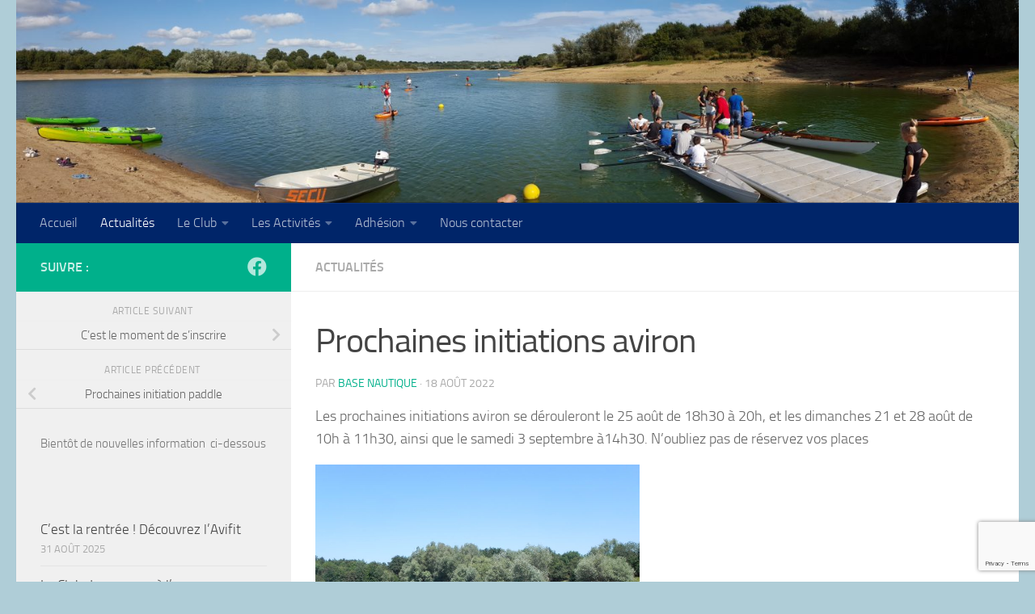

--- FILE ---
content_type: text/html; charset=UTF-8
request_url: http://basenautiquebultiere.com/prochaines-initiations-aviron/
body_size: 17772
content:
<!DOCTYPE html>
<html class="no-js" lang="fr-FR">
<head>
  <meta charset="UTF-8">
  <meta name="viewport" content="width=device-width, initial-scale=1.0">
  <link rel="profile" href="https://gmpg.org/xfn/11" />
  <link rel="pingback" href="http://basenautiquebultiere.com/xmlrpc.php">

  <meta name='robots' content='index, follow, max-image-preview:large, max-snippet:-1, max-video-preview:-1' />
	<style>img:is([sizes="auto" i], [sizes^="auto," i]) { contain-intrinsic-size: 3000px 1500px }</style>
	<script>document.documentElement.className = document.documentElement.className.replace("no-js","js");</script>

	<!-- This site is optimized with the Yoast SEO plugin v25.8 - https://yoast.com/wordpress/plugins/seo/ -->
	<title>Prochaines initiations aviron - Base Nautique de la Bultière</title>
	<link rel="canonical" href="https://basenautiquebultiere.com/prochaines-initiations-aviron/" />
	<meta property="og:locale" content="fr_FR" />
	<meta property="og:type" content="article" />
	<meta property="og:title" content="Prochaines initiations aviron - Base Nautique de la Bultière" />
	<meta property="og:description" content="Les prochaines initiations aviron se dérouleront le 25 août de 18h30 à 20h, et les dimanches 21 et 28 août de 10h à 11h30, ainsi que le samedi 3 septembre à14h30. N&rsquo;oubliez pas de&#046;&#046;&#046;" />
	<meta property="og:url" content="https://basenautiquebultiere.com/prochaines-initiations-aviron/" />
	<meta property="og:site_name" content="Base Nautique de la Bultière" />
	<meta property="article:publisher" content="https://www.facebook.com/pages/Aviron-Club-du-Bocage-Vend%c3%a9en/447506781943790" />
	<meta property="article:published_time" content="2022-08-18T08:59:13+00:00" />
	<meta property="article:modified_time" content="2022-08-18T08:59:14+00:00" />
	<meta property="og:image" content="https://basenautiquebultiere.com/wp-content/uploads/2022/07/InitAviron-1024x369.png" />
	<meta property="og:image:width" content="1024" />
	<meta property="og:image:height" content="369" />
	<meta property="og:image:type" content="image/png" />
	<meta name="author" content="Base Nautique" />
	<meta name="twitter:card" content="summary_large_image" />
	<meta name="twitter:label1" content="Écrit par" />
	<meta name="twitter:data1" content="Base Nautique" />
	<script type="application/ld+json" class="yoast-schema-graph">{"@context":"https://schema.org","@graph":[{"@type":"Article","@id":"https://basenautiquebultiere.com/prochaines-initiations-aviron/#article","isPartOf":{"@id":"https://basenautiquebultiere.com/prochaines-initiations-aviron/"},"author":{"name":"Base Nautique","@id":"https://basenautiquebultiere.com/#/schema/person/24adb43c7bfb2506144d3174e0faadfb"},"headline":"Prochaines initiations aviron","datePublished":"2022-08-18T08:59:13+00:00","dateModified":"2022-08-18T08:59:14+00:00","mainEntityOfPage":{"@id":"https://basenautiquebultiere.com/prochaines-initiations-aviron/"},"wordCount":39,"commentCount":0,"publisher":{"@id":"https://basenautiquebultiere.com/#organization"},"image":{"@id":"https://basenautiquebultiere.com/prochaines-initiations-aviron/#primaryimage"},"thumbnailUrl":"https://basenautiquebultiere.com/wp-content/uploads/2022/07/InitAviron.png","articleSection":["Actualités"],"inLanguage":"fr-FR","potentialAction":[{"@type":"CommentAction","name":"Comment","target":["https://basenautiquebultiere.com/prochaines-initiations-aviron/#respond"]}]},{"@type":"WebPage","@id":"https://basenautiquebultiere.com/prochaines-initiations-aviron/","url":"https://basenautiquebultiere.com/prochaines-initiations-aviron/","name":"Prochaines initiations aviron - Base Nautique de la Bultière","isPartOf":{"@id":"https://basenautiquebultiere.com/#website"},"primaryImageOfPage":{"@id":"https://basenautiquebultiere.com/prochaines-initiations-aviron/#primaryimage"},"image":{"@id":"https://basenautiquebultiere.com/prochaines-initiations-aviron/#primaryimage"},"thumbnailUrl":"https://basenautiquebultiere.com/wp-content/uploads/2022/07/InitAviron.png","datePublished":"2022-08-18T08:59:13+00:00","dateModified":"2022-08-18T08:59:14+00:00","breadcrumb":{"@id":"https://basenautiquebultiere.com/prochaines-initiations-aviron/#breadcrumb"},"inLanguage":"fr-FR","potentialAction":[{"@type":"ReadAction","target":["https://basenautiquebultiere.com/prochaines-initiations-aviron/"]}]},{"@type":"ImageObject","inLanguage":"fr-FR","@id":"https://basenautiquebultiere.com/prochaines-initiations-aviron/#primaryimage","url":"https://basenautiquebultiere.com/wp-content/uploads/2022/07/InitAviron.png","contentUrl":"https://basenautiquebultiere.com/wp-content/uploads/2022/07/InitAviron.png","width":3648,"height":1316},{"@type":"BreadcrumbList","@id":"https://basenautiquebultiere.com/prochaines-initiations-aviron/#breadcrumb","itemListElement":[{"@type":"ListItem","position":1,"name":"Accueil","item":"https://basenautiquebultiere.com/"},{"@type":"ListItem","position":2,"name":"Prochaines initiations aviron"}]},{"@type":"WebSite","@id":"https://basenautiquebultiere.com/#website","url":"https://basenautiquebultiere.com/","name":"Base Nautique de la Bultière","description":"Pratique de l&#039;aviron, location Canoe, Kayak, Stand up paddle","publisher":{"@id":"https://basenautiquebultiere.com/#organization"},"potentialAction":[{"@type":"SearchAction","target":{"@type":"EntryPoint","urlTemplate":"https://basenautiquebultiere.com/?s={search_term_string}"},"query-input":{"@type":"PropertyValueSpecification","valueRequired":true,"valueName":"search_term_string"}}],"inLanguage":"fr-FR"},{"@type":"Organization","@id":"https://basenautiquebultiere.com/#organization","name":"Aviron club du bocage","url":"https://basenautiquebultiere.com/","logo":{"@type":"ImageObject","inLanguage":"fr-FR","@id":"https://basenautiquebultiere.com/#/schema/logo/image/","url":"https://basenautiquebultiere.com/wp-content/uploads/2015/09/cropped-cropped-faviconavironFINAL.png","contentUrl":"https://basenautiquebultiere.com/wp-content/uploads/2015/09/cropped-cropped-faviconavironFINAL.png","width":512,"height":512,"caption":"Aviron club du bocage"},"image":{"@id":"https://basenautiquebultiere.com/#/schema/logo/image/"},"sameAs":["https://www.facebook.com/pages/Aviron-Club-du-Bocage-Vendéen/447506781943790"]},{"@type":"Person","@id":"https://basenautiquebultiere.com/#/schema/person/24adb43c7bfb2506144d3174e0faadfb","name":"Base Nautique","image":{"@type":"ImageObject","inLanguage":"fr-FR","@id":"https://basenautiquebultiere.com/#/schema/person/image/","url":"https://secure.gravatar.com/avatar/2b7a237fbdb738d17ab0476f7cbe22cbd0c36dfccf45675315da75e81b9c70ea?s=96&d=mm&r=g","contentUrl":"https://secure.gravatar.com/avatar/2b7a237fbdb738d17ab0476f7cbe22cbd0c36dfccf45675315da75e81b9c70ea?s=96&d=mm&r=g","caption":"Base Nautique"},"url":"https://basenautiquebultiere.com/author/gdmanitou85/"}]}</script>
	<!-- / Yoast SEO plugin. -->


<link rel='dns-prefetch' href='//netdna.bootstrapcdn.com' />
<link rel="alternate" type="application/rss+xml" title="Base Nautique de la Bultière &raquo; Flux" href="https://basenautiquebultiere.com/feed/" />
<link rel="alternate" type="application/rss+xml" title="Base Nautique de la Bultière &raquo; Flux des commentaires" href="https://basenautiquebultiere.com/comments/feed/" />
<link rel="alternate" type="application/rss+xml" title="Base Nautique de la Bultière &raquo; Prochaines initiations aviron Flux des commentaires" href="https://basenautiquebultiere.com/prochaines-initiations-aviron/feed/" />
<script>
window._wpemojiSettings = {"baseUrl":"https:\/\/s.w.org\/images\/core\/emoji\/16.0.1\/72x72\/","ext":".png","svgUrl":"https:\/\/s.w.org\/images\/core\/emoji\/16.0.1\/svg\/","svgExt":".svg","source":{"concatemoji":"http:\/\/basenautiquebultiere.com\/wp-includes\/js\/wp-emoji-release.min.js?ver=6.8.3"}};
/*! This file is auto-generated */
!function(s,n){var o,i,e;function c(e){try{var t={supportTests:e,timestamp:(new Date).valueOf()};sessionStorage.setItem(o,JSON.stringify(t))}catch(e){}}function p(e,t,n){e.clearRect(0,0,e.canvas.width,e.canvas.height),e.fillText(t,0,0);var t=new Uint32Array(e.getImageData(0,0,e.canvas.width,e.canvas.height).data),a=(e.clearRect(0,0,e.canvas.width,e.canvas.height),e.fillText(n,0,0),new Uint32Array(e.getImageData(0,0,e.canvas.width,e.canvas.height).data));return t.every(function(e,t){return e===a[t]})}function u(e,t){e.clearRect(0,0,e.canvas.width,e.canvas.height),e.fillText(t,0,0);for(var n=e.getImageData(16,16,1,1),a=0;a<n.data.length;a++)if(0!==n.data[a])return!1;return!0}function f(e,t,n,a){switch(t){case"flag":return n(e,"\ud83c\udff3\ufe0f\u200d\u26a7\ufe0f","\ud83c\udff3\ufe0f\u200b\u26a7\ufe0f")?!1:!n(e,"\ud83c\udde8\ud83c\uddf6","\ud83c\udde8\u200b\ud83c\uddf6")&&!n(e,"\ud83c\udff4\udb40\udc67\udb40\udc62\udb40\udc65\udb40\udc6e\udb40\udc67\udb40\udc7f","\ud83c\udff4\u200b\udb40\udc67\u200b\udb40\udc62\u200b\udb40\udc65\u200b\udb40\udc6e\u200b\udb40\udc67\u200b\udb40\udc7f");case"emoji":return!a(e,"\ud83e\udedf")}return!1}function g(e,t,n,a){var r="undefined"!=typeof WorkerGlobalScope&&self instanceof WorkerGlobalScope?new OffscreenCanvas(300,150):s.createElement("canvas"),o=r.getContext("2d",{willReadFrequently:!0}),i=(o.textBaseline="top",o.font="600 32px Arial",{});return e.forEach(function(e){i[e]=t(o,e,n,a)}),i}function t(e){var t=s.createElement("script");t.src=e,t.defer=!0,s.head.appendChild(t)}"undefined"!=typeof Promise&&(o="wpEmojiSettingsSupports",i=["flag","emoji"],n.supports={everything:!0,everythingExceptFlag:!0},e=new Promise(function(e){s.addEventListener("DOMContentLoaded",e,{once:!0})}),new Promise(function(t){var n=function(){try{var e=JSON.parse(sessionStorage.getItem(o));if("object"==typeof e&&"number"==typeof e.timestamp&&(new Date).valueOf()<e.timestamp+604800&&"object"==typeof e.supportTests)return e.supportTests}catch(e){}return null}();if(!n){if("undefined"!=typeof Worker&&"undefined"!=typeof OffscreenCanvas&&"undefined"!=typeof URL&&URL.createObjectURL&&"undefined"!=typeof Blob)try{var e="postMessage("+g.toString()+"("+[JSON.stringify(i),f.toString(),p.toString(),u.toString()].join(",")+"));",a=new Blob([e],{type:"text/javascript"}),r=new Worker(URL.createObjectURL(a),{name:"wpTestEmojiSupports"});return void(r.onmessage=function(e){c(n=e.data),r.terminate(),t(n)})}catch(e){}c(n=g(i,f,p,u))}t(n)}).then(function(e){for(var t in e)n.supports[t]=e[t],n.supports.everything=n.supports.everything&&n.supports[t],"flag"!==t&&(n.supports.everythingExceptFlag=n.supports.everythingExceptFlag&&n.supports[t]);n.supports.everythingExceptFlag=n.supports.everythingExceptFlag&&!n.supports.flag,n.DOMReady=!1,n.readyCallback=function(){n.DOMReady=!0}}).then(function(){return e}).then(function(){var e;n.supports.everything||(n.readyCallback(),(e=n.source||{}).concatemoji?t(e.concatemoji):e.wpemoji&&e.twemoji&&(t(e.twemoji),t(e.wpemoji)))}))}((window,document),window._wpemojiSettings);
</script>
<style id='wp-emoji-styles-inline-css'>

	img.wp-smiley, img.emoji {
		display: inline !important;
		border: none !important;
		box-shadow: none !important;
		height: 1em !important;
		width: 1em !important;
		margin: 0 0.07em !important;
		vertical-align: -0.1em !important;
		background: none !important;
		padding: 0 !important;
	}
</style>
<link rel='stylesheet' id='wp-block-library-css' href='http://basenautiquebultiere.com/wp-includes/css/dist/block-library/style.min.css?ver=6.8.3' media='all' />
<style id='classic-theme-styles-inline-css'>
/*! This file is auto-generated */
.wp-block-button__link{color:#fff;background-color:#32373c;border-radius:9999px;box-shadow:none;text-decoration:none;padding:calc(.667em + 2px) calc(1.333em + 2px);font-size:1.125em}.wp-block-file__button{background:#32373c;color:#fff;text-decoration:none}
</style>
<style id='global-styles-inline-css'>
:root{--wp--preset--aspect-ratio--square: 1;--wp--preset--aspect-ratio--4-3: 4/3;--wp--preset--aspect-ratio--3-4: 3/4;--wp--preset--aspect-ratio--3-2: 3/2;--wp--preset--aspect-ratio--2-3: 2/3;--wp--preset--aspect-ratio--16-9: 16/9;--wp--preset--aspect-ratio--9-16: 9/16;--wp--preset--color--black: #000000;--wp--preset--color--cyan-bluish-gray: #abb8c3;--wp--preset--color--white: #ffffff;--wp--preset--color--pale-pink: #f78da7;--wp--preset--color--vivid-red: #cf2e2e;--wp--preset--color--luminous-vivid-orange: #ff6900;--wp--preset--color--luminous-vivid-amber: #fcb900;--wp--preset--color--light-green-cyan: #7bdcb5;--wp--preset--color--vivid-green-cyan: #00d084;--wp--preset--color--pale-cyan-blue: #8ed1fc;--wp--preset--color--vivid-cyan-blue: #0693e3;--wp--preset--color--vivid-purple: #9b51e0;--wp--preset--gradient--vivid-cyan-blue-to-vivid-purple: linear-gradient(135deg,rgba(6,147,227,1) 0%,rgb(155,81,224) 100%);--wp--preset--gradient--light-green-cyan-to-vivid-green-cyan: linear-gradient(135deg,rgb(122,220,180) 0%,rgb(0,208,130) 100%);--wp--preset--gradient--luminous-vivid-amber-to-luminous-vivid-orange: linear-gradient(135deg,rgba(252,185,0,1) 0%,rgba(255,105,0,1) 100%);--wp--preset--gradient--luminous-vivid-orange-to-vivid-red: linear-gradient(135deg,rgba(255,105,0,1) 0%,rgb(207,46,46) 100%);--wp--preset--gradient--very-light-gray-to-cyan-bluish-gray: linear-gradient(135deg,rgb(238,238,238) 0%,rgb(169,184,195) 100%);--wp--preset--gradient--cool-to-warm-spectrum: linear-gradient(135deg,rgb(74,234,220) 0%,rgb(151,120,209) 20%,rgb(207,42,186) 40%,rgb(238,44,130) 60%,rgb(251,105,98) 80%,rgb(254,248,76) 100%);--wp--preset--gradient--blush-light-purple: linear-gradient(135deg,rgb(255,206,236) 0%,rgb(152,150,240) 100%);--wp--preset--gradient--blush-bordeaux: linear-gradient(135deg,rgb(254,205,165) 0%,rgb(254,45,45) 50%,rgb(107,0,62) 100%);--wp--preset--gradient--luminous-dusk: linear-gradient(135deg,rgb(255,203,112) 0%,rgb(199,81,192) 50%,rgb(65,88,208) 100%);--wp--preset--gradient--pale-ocean: linear-gradient(135deg,rgb(255,245,203) 0%,rgb(182,227,212) 50%,rgb(51,167,181) 100%);--wp--preset--gradient--electric-grass: linear-gradient(135deg,rgb(202,248,128) 0%,rgb(113,206,126) 100%);--wp--preset--gradient--midnight: linear-gradient(135deg,rgb(2,3,129) 0%,rgb(40,116,252) 100%);--wp--preset--font-size--small: 13px;--wp--preset--font-size--medium: 20px;--wp--preset--font-size--large: 36px;--wp--preset--font-size--x-large: 42px;--wp--preset--spacing--20: 0.44rem;--wp--preset--spacing--30: 0.67rem;--wp--preset--spacing--40: 1rem;--wp--preset--spacing--50: 1.5rem;--wp--preset--spacing--60: 2.25rem;--wp--preset--spacing--70: 3.38rem;--wp--preset--spacing--80: 5.06rem;--wp--preset--shadow--natural: 6px 6px 9px rgba(0, 0, 0, 0.2);--wp--preset--shadow--deep: 12px 12px 50px rgba(0, 0, 0, 0.4);--wp--preset--shadow--sharp: 6px 6px 0px rgba(0, 0, 0, 0.2);--wp--preset--shadow--outlined: 6px 6px 0px -3px rgba(255, 255, 255, 1), 6px 6px rgba(0, 0, 0, 1);--wp--preset--shadow--crisp: 6px 6px 0px rgba(0, 0, 0, 1);}:where(.is-layout-flex){gap: 0.5em;}:where(.is-layout-grid){gap: 0.5em;}body .is-layout-flex{display: flex;}.is-layout-flex{flex-wrap: wrap;align-items: center;}.is-layout-flex > :is(*, div){margin: 0;}body .is-layout-grid{display: grid;}.is-layout-grid > :is(*, div){margin: 0;}:where(.wp-block-columns.is-layout-flex){gap: 2em;}:where(.wp-block-columns.is-layout-grid){gap: 2em;}:where(.wp-block-post-template.is-layout-flex){gap: 1.25em;}:where(.wp-block-post-template.is-layout-grid){gap: 1.25em;}.has-black-color{color: var(--wp--preset--color--black) !important;}.has-cyan-bluish-gray-color{color: var(--wp--preset--color--cyan-bluish-gray) !important;}.has-white-color{color: var(--wp--preset--color--white) !important;}.has-pale-pink-color{color: var(--wp--preset--color--pale-pink) !important;}.has-vivid-red-color{color: var(--wp--preset--color--vivid-red) !important;}.has-luminous-vivid-orange-color{color: var(--wp--preset--color--luminous-vivid-orange) !important;}.has-luminous-vivid-amber-color{color: var(--wp--preset--color--luminous-vivid-amber) !important;}.has-light-green-cyan-color{color: var(--wp--preset--color--light-green-cyan) !important;}.has-vivid-green-cyan-color{color: var(--wp--preset--color--vivid-green-cyan) !important;}.has-pale-cyan-blue-color{color: var(--wp--preset--color--pale-cyan-blue) !important;}.has-vivid-cyan-blue-color{color: var(--wp--preset--color--vivid-cyan-blue) !important;}.has-vivid-purple-color{color: var(--wp--preset--color--vivid-purple) !important;}.has-black-background-color{background-color: var(--wp--preset--color--black) !important;}.has-cyan-bluish-gray-background-color{background-color: var(--wp--preset--color--cyan-bluish-gray) !important;}.has-white-background-color{background-color: var(--wp--preset--color--white) !important;}.has-pale-pink-background-color{background-color: var(--wp--preset--color--pale-pink) !important;}.has-vivid-red-background-color{background-color: var(--wp--preset--color--vivid-red) !important;}.has-luminous-vivid-orange-background-color{background-color: var(--wp--preset--color--luminous-vivid-orange) !important;}.has-luminous-vivid-amber-background-color{background-color: var(--wp--preset--color--luminous-vivid-amber) !important;}.has-light-green-cyan-background-color{background-color: var(--wp--preset--color--light-green-cyan) !important;}.has-vivid-green-cyan-background-color{background-color: var(--wp--preset--color--vivid-green-cyan) !important;}.has-pale-cyan-blue-background-color{background-color: var(--wp--preset--color--pale-cyan-blue) !important;}.has-vivid-cyan-blue-background-color{background-color: var(--wp--preset--color--vivid-cyan-blue) !important;}.has-vivid-purple-background-color{background-color: var(--wp--preset--color--vivid-purple) !important;}.has-black-border-color{border-color: var(--wp--preset--color--black) !important;}.has-cyan-bluish-gray-border-color{border-color: var(--wp--preset--color--cyan-bluish-gray) !important;}.has-white-border-color{border-color: var(--wp--preset--color--white) !important;}.has-pale-pink-border-color{border-color: var(--wp--preset--color--pale-pink) !important;}.has-vivid-red-border-color{border-color: var(--wp--preset--color--vivid-red) !important;}.has-luminous-vivid-orange-border-color{border-color: var(--wp--preset--color--luminous-vivid-orange) !important;}.has-luminous-vivid-amber-border-color{border-color: var(--wp--preset--color--luminous-vivid-amber) !important;}.has-light-green-cyan-border-color{border-color: var(--wp--preset--color--light-green-cyan) !important;}.has-vivid-green-cyan-border-color{border-color: var(--wp--preset--color--vivid-green-cyan) !important;}.has-pale-cyan-blue-border-color{border-color: var(--wp--preset--color--pale-cyan-blue) !important;}.has-vivid-cyan-blue-border-color{border-color: var(--wp--preset--color--vivid-cyan-blue) !important;}.has-vivid-purple-border-color{border-color: var(--wp--preset--color--vivid-purple) !important;}.has-vivid-cyan-blue-to-vivid-purple-gradient-background{background: var(--wp--preset--gradient--vivid-cyan-blue-to-vivid-purple) !important;}.has-light-green-cyan-to-vivid-green-cyan-gradient-background{background: var(--wp--preset--gradient--light-green-cyan-to-vivid-green-cyan) !important;}.has-luminous-vivid-amber-to-luminous-vivid-orange-gradient-background{background: var(--wp--preset--gradient--luminous-vivid-amber-to-luminous-vivid-orange) !important;}.has-luminous-vivid-orange-to-vivid-red-gradient-background{background: var(--wp--preset--gradient--luminous-vivid-orange-to-vivid-red) !important;}.has-very-light-gray-to-cyan-bluish-gray-gradient-background{background: var(--wp--preset--gradient--very-light-gray-to-cyan-bluish-gray) !important;}.has-cool-to-warm-spectrum-gradient-background{background: var(--wp--preset--gradient--cool-to-warm-spectrum) !important;}.has-blush-light-purple-gradient-background{background: var(--wp--preset--gradient--blush-light-purple) !important;}.has-blush-bordeaux-gradient-background{background: var(--wp--preset--gradient--blush-bordeaux) !important;}.has-luminous-dusk-gradient-background{background: var(--wp--preset--gradient--luminous-dusk) !important;}.has-pale-ocean-gradient-background{background: var(--wp--preset--gradient--pale-ocean) !important;}.has-electric-grass-gradient-background{background: var(--wp--preset--gradient--electric-grass) !important;}.has-midnight-gradient-background{background: var(--wp--preset--gradient--midnight) !important;}.has-small-font-size{font-size: var(--wp--preset--font-size--small) !important;}.has-medium-font-size{font-size: var(--wp--preset--font-size--medium) !important;}.has-large-font-size{font-size: var(--wp--preset--font-size--large) !important;}.has-x-large-font-size{font-size: var(--wp--preset--font-size--x-large) !important;}
:where(.wp-block-post-template.is-layout-flex){gap: 1.25em;}:where(.wp-block-post-template.is-layout-grid){gap: 1.25em;}
:where(.wp-block-columns.is-layout-flex){gap: 2em;}:where(.wp-block-columns.is-layout-grid){gap: 2em;}
:root :where(.wp-block-pullquote){font-size: 1.5em;line-height: 1.6;}
</style>
<link rel='stylesheet' id='contact-form-7-css' href='http://basenautiquebultiere.com/wp-content/plugins/contact-form-7/includes/css/styles.css?ver=6.1.1' media='all' />
<link rel='stylesheet' id='crp-main-front-style-css' href='http://basenautiquebultiere.com/wp-content/plugins/portfolio-wp/css/crp-main-front.css?ver=6.8.3' media='all' />
<link rel='stylesheet' id='crp-tc-buttons-css' href='http://basenautiquebultiere.com/wp-content/plugins/portfolio-wp/css/crp-tc-buttons.css?ver=6.8.3' media='all' />
<link rel='stylesheet' id='crp-tiled-layer-css' href='http://basenautiquebultiere.com/wp-content/plugins/portfolio-wp/css/crp-tiled-layer.css?ver=6.8.3' media='all' />
<link rel='stylesheet' id='crp-font-awesome-css' href='http://basenautiquebultiere.com/wp-content/plugins/portfolio-wp/css/fontawesome/font-awesome.css?ver=6.8.3' media='all' />
<link rel='stylesheet' id='crp-lg-viewer-css' href='http://basenautiquebultiere.com/wp-content/plugins/portfolio-wp/css/lightgallery/lightgallery.css?ver=6.8.3' media='all' />
<link rel='stylesheet' id='crp-captions-css' href='http://basenautiquebultiere.com/wp-content/plugins/portfolio-wp/css/crp-captions.css?ver=6.8.3' media='all' />
<link rel='stylesheet' id='crp-owl-css' href='http://basenautiquebultiere.com/wp-content/plugins/portfolio-wp/css/owl-carousel/assets/owl.carousel.css?ver=6.8.3' media='all' />
<link rel='stylesheet' id='crp-layout-css' href='http://basenautiquebultiere.com/wp-content/plugins/portfolio-wp/css/owl-carousel/layout.css?ver=6.8.3' media='all' />
<link rel='stylesheet' id='default-icon-styles-css' href='http://basenautiquebultiere.com/wp-content/plugins/svg-vector-icon-plugin/public/../admin/css/wordpress-svg-icon-plugin-style.min.css?ver=6.8.3' media='all' />
<link rel='stylesheet' id='font-awesome-css' href='//netdna.bootstrapcdn.com/font-awesome/4.1.0/css/font-awesome.min.css?ver=4.1.0' media='all' />
<link rel='stylesheet' id='owl-carousel-css' href='http://basenautiquebultiere.com/wp-content/plugins/templatesnext-toolkit/css/owl.carousel.css?ver=2.2.1' media='all' />
<link rel='stylesheet' id='owl-carousel-transitions-css' href='http://basenautiquebultiere.com/wp-content/plugins/templatesnext-toolkit/css/owl.transitions.css?ver=1.3.2' media='all' />
<link rel='stylesheet' id='colorbox-css' href='http://basenautiquebultiere.com/wp-content/plugins/templatesnext-toolkit/css/colorbox.css?ver=1.5.14' media='all' />
<link rel='stylesheet' id='animate-css' href='http://basenautiquebultiere.com/wp-content/plugins/templatesnext-toolkit/css/animate.css?ver=3.5.1' media='all' />
<link rel='stylesheet' id='tx-style-css' href='http://basenautiquebultiere.com/wp-content/plugins/templatesnext-toolkit/css/tx-style.css?ver=1.01' media='all' />
<link rel='stylesheet' id='hueman-main-style-css' href='http://basenautiquebultiere.com/wp-content/themes/hueman/assets/front/css/main.min.css?ver=3.7.27' media='all' />
<style id='hueman-main-style-inline-css'>
body { font-size:1.00rem; }@media only screen and (min-width: 720px) {
        .nav > li { font-size:1.00rem; }
      }::selection { background-color: #00b08b; }
::-moz-selection { background-color: #00b08b; }a,a>span.hu-external::after,.themeform label .required,#flexslider-featured .flex-direction-nav .flex-next:hover,#flexslider-featured .flex-direction-nav .flex-prev:hover,.post-hover:hover .post-title a,.post-title a:hover,.sidebar.s1 .post-nav li a:hover i,.content .post-nav li a:hover i,.post-related a:hover,.sidebar.s1 .widget_rss ul li a,#footer .widget_rss ul li a,.sidebar.s1 .widget_calendar a,#footer .widget_calendar a,.sidebar.s1 .alx-tab .tab-item-category a,.sidebar.s1 .alx-posts .post-item-category a,.sidebar.s1 .alx-tab li:hover .tab-item-title a,.sidebar.s1 .alx-tab li:hover .tab-item-comment a,.sidebar.s1 .alx-posts li:hover .post-item-title a,#footer .alx-tab .tab-item-category a,#footer .alx-posts .post-item-category a,#footer .alx-tab li:hover .tab-item-title a,#footer .alx-tab li:hover .tab-item-comment a,#footer .alx-posts li:hover .post-item-title a,.comment-tabs li.active a,.comment-awaiting-moderation,.child-menu a:hover,.child-menu .current_page_item > a,.wp-pagenavi a{ color: #00b08b; }input[type="submit"],.themeform button[type="submit"],.sidebar.s1 .sidebar-top,.sidebar.s1 .sidebar-toggle,#flexslider-featured .flex-control-nav li a.flex-active,.post-tags a:hover,.sidebar.s1 .widget_calendar caption,#footer .widget_calendar caption,.author-bio .bio-avatar:after,.commentlist li.bypostauthor > .comment-body:after,.commentlist li.comment-author-admin > .comment-body:after{ background-color: #00b08b; }.post-format .format-container { border-color: #00b08b; }.sidebar.s1 .alx-tabs-nav li.active a,#footer .alx-tabs-nav li.active a,.comment-tabs li.active a,.wp-pagenavi a:hover,.wp-pagenavi a:active,.wp-pagenavi span.current{ border-bottom-color: #00b08b!important; }.search-expand,
              #nav-topbar.nav-container { background-color: #1e23bc}@media only screen and (min-width: 720px) {
                #nav-topbar .nav ul { background-color: #1e23bc; }
              }.is-scrolled #header .nav-container.desktop-sticky,
              .is-scrolled #header .search-expand { background-color: #1e23bc; background-color: rgba(30,35,188,0.90) }.is-scrolled .topbar-transparent #nav-topbar.desktop-sticky .nav ul { background-color: #1e23bc; background-color: rgba(30,35,188,0.95) }#header { background-color: #afcdd7; }
@media only screen and (min-width: 720px) {
  #nav-header .nav ul { background-color: #afcdd7; }
}
        .is-scrolled #header #nav-mobile { background-color: #454e5c; background-color: rgba(69,78,92,0.90) }#nav-header.nav-container, #main-header-search .search-expand { background-color: #002569; }
@media only screen and (min-width: 720px) {
  #nav-header .nav ul { background-color: #002569; }
}
        body { background-color: #afcdd7; }
</style>
<link rel='stylesheet' id='hueman-font-awesome-css' href='http://basenautiquebultiere.com/wp-content/themes/hueman/assets/front/css/font-awesome.min.css?ver=3.7.27' media='all' />
<link rel='stylesheet' id='dashicons-css' href='http://basenautiquebultiere.com/wp-includes/css/dashicons.min.css?ver=6.8.3' media='all' />
<link rel='stylesheet' id='my-calendar-lists-css' href='http://basenautiquebultiere.com/wp-content/plugins/my-calendar/css/list-presets.css?ver=3.6.12' media='all' />
<link rel='stylesheet' id='my-calendar-reset-css' href='http://basenautiquebultiere.com/wp-content/plugins/my-calendar/css/reset.css?ver=3.6.12' media='all' />
<link rel='stylesheet' id='my-calendar-style-css' href='http://basenautiquebultiere.com/wp-content/plugins/my-calendar/styles/twentyfourteen.css?ver=3.6.12-twentyfourteen-css' media='all' />
<style id='my-calendar-style-inline-css'>

/* Styles by My Calendar - Joe Dolson https://www.joedolson.com/ */

.my-calendar-modal .event-title svg { background-color: #ffffcc; padding: 3px; }
.mc-main .mc_general .event-title, .mc-main .mc_general .event-title a { background: #ffffcc !important; color: #000000 !important; }
.mc-main .mc_general .event-title button { background: #ffffcc !important; color: #000000 !important; }
.mc-main .mc_general .event-title a:hover, .mc-main .mc_general .event-title a:focus { background: #ffffff !important;}
.mc-main .mc_general .event-title button:hover, .mc-main .mc_general .event-title button:focus { background: #ffffff !important;}
.my-calendar-modal .event-title svg { background-color: #1e73be; padding: 3px; }
.mc-main .mc_stages-jeunes .event-title, .mc-main .mc_stages-jeunes .event-title a { background: #1e73be !important; color: #ffffff !important; }
.mc-main .mc_stages-jeunes .event-title button { background: #1e73be !important; color: #ffffff !important; }
.mc-main .mc_stages-jeunes .event-title a:hover, .mc-main .mc_stages-jeunes .event-title a:focus { background: #00408b !important;}
.mc-main .mc_stages-jeunes .event-title button:hover, .mc-main .mc_stages-jeunes .event-title button:focus { background: #00408b !important;}
.my-calendar-modal .event-title svg { background-color: #1e9118; padding: 3px; }
.mc-main .mc_rowing-fitness .event-title, .mc-main .mc_rowing-fitness .event-title a { background: #1e9118 !important; color: #ffffff !important; }
.mc-main .mc_rowing-fitness .event-title button { background: #1e9118 !important; color: #ffffff !important; }
.mc-main .mc_rowing-fitness .event-title a:hover, .mc-main .mc_rowing-fitness .event-title a:focus { background: #005e00 !important;}
.mc-main .mc_rowing-fitness .event-title button:hover, .mc-main .mc_rowing-fitness .event-title button:focus { background: #005e00 !important;}
.my-calendar-modal .event-title svg { background-color: #dd9933; padding: 3px; }
.mc-main .mc_initiation-paddle .event-title, .mc-main .mc_initiation-paddle .event-title a { background: #dd9933 !important; color: #000000 !important; }
.mc-main .mc_initiation-paddle .event-title button { background: #dd9933 !important; color: #000000 !important; }
.mc-main .mc_initiation-paddle .event-title a:hover, .mc-main .mc_initiation-paddle .event-title a:focus { background: #ffcc66 !important;}
.mc-main .mc_initiation-paddle .event-title button:hover, .mc-main .mc_initiation-paddle .event-title button:focus { background: #ffcc66 !important;}
.my-calendar-modal .event-title svg { background-color: #bbcc04; padding: 3px; }
.mc-main .mc_location-cano-paddle .event-title, .mc-main .mc_location-cano-paddle .event-title a { background: #bbcc04 !important; color: #000000 !important; }
.mc-main .mc_location-cano-paddle .event-title button { background: #bbcc04 !important; color: #000000 !important; }
.mc-main .mc_location-cano-paddle .event-title a:hover, .mc-main .mc_location-cano-paddle .event-title a:focus { background: #eeff37 !important;}
.mc-main .mc_location-cano-paddle .event-title button:hover, .mc-main .mc_location-cano-paddle .event-title button:focus { background: #eeff37 !important;}
.my-calendar-modal .event-title svg { background-color: #ce30d3; padding: 3px; }
.mc-main .mc_dcouverte-paddle .event-title, .mc-main .mc_dcouverte-paddle .event-title a { background: #ce30d3 !important; color: #ffffff !important; }
.mc-main .mc_dcouverte-paddle .event-title button { background: #ce30d3 !important; color: #ffffff !important; }
.mc-main .mc_dcouverte-paddle .event-title a:hover, .mc-main .mc_dcouverte-paddle .event-title a:focus { background: #9b00a0 !important;}
.mc-main .mc_dcouverte-paddle .event-title button:hover, .mc-main .mc_dcouverte-paddle .event-title button:focus { background: #9b00a0 !important;}
.my-calendar-modal .event-title svg { background-color: #6b97bf; padding: 3px; }
.mc-main .mc_dcouverte-aviron .event-title, .mc-main .mc_dcouverte-aviron .event-title a { background: #6b97bf !important; color: #000000 !important; }
.mc-main .mc_dcouverte-aviron .event-title button { background: #6b97bf !important; color: #000000 !important; }
.mc-main .mc_dcouverte-aviron .event-title a:hover, .mc-main .mc_dcouverte-aviron .event-title a:focus { background: #9ecaf2 !important;}
.mc-main .mc_dcouverte-aviron .event-title button:hover, .mc-main .mc_dcouverte-aviron .event-title button:focus { background: #9ecaf2 !important;}
.my-calendar-modal .event-title svg { background-color: #3c1fc1; padding: 3px; }
.mc-main .mc_initiation-aviron .event-title, .mc-main .mc_initiation-aviron .event-title a { background: #3c1fc1 !important; color: #ffffff !important; }
.mc-main .mc_initiation-aviron .event-title button { background: #3c1fc1 !important; color: #ffffff !important; }
.mc-main .mc_initiation-aviron .event-title a:hover, .mc-main .mc_initiation-aviron .event-title a:focus { background: #09008e !important;}
.mc-main .mc_initiation-aviron .event-title button:hover, .mc-main .mc_initiation-aviron .event-title button:focus { background: #09008e !important;}
.mc-main, .mc-event, .my-calendar-modal, .my-calendar-modal-overlay, .mc-event-list {--primary-dark: #313233; --primary-light: #fff; --secondary-light: #fff; --secondary-dark: #000; --highlight-dark: #666; --highlight-light: #efefef; --close-button: #b32d2e; --search-highlight-bg: #f5e6ab; --navbar-background: transparent; --nav-button-bg: #fff; --nav-button-color: #313233; --nav-button-border: #313233; --nav-input-border: #313233; --nav-input-background: #fff; --nav-input-color: #313233; --grid-cell-border: #0000001f; --grid-header-border: #313233; --grid-header-color: #313233; --grid-weekend-color: #313233; --grid-header-bg: transparent; --grid-weekend-bg: transparent; --grid-cell-background: transparent; --current-day-border: #313233; --current-day-color: #313233; --current-day-bg: transparent; --date-has-events-bg: #313233; --date-has-events-color: #f6f7f7; --calendar-heading: clamp( 1.125rem, 24px, 2.5rem ); --event-title: clamp( 1.25rem, 24px, 2.5rem ); --grid-date: 16px; --grid-date-heading: clamp( .75rem, 16px, 1.5rem ); --modal-title: 1.5rem; --navigation-controls: clamp( .75rem, 16px, 1.5rem ); --card-heading: 1.125rem; --list-date: 1.25rem; --author-card: clamp( .75rem, 14px, 1.5rem); --single-event-title: clamp( 1.25rem, 24px, 2.5rem ); --mini-time-text: clamp( .75rem, 14px 1.25rem ); --list-event-date: 1.25rem; --list-event-title: 1.2rem; --grid-max-width: 1260px; --list-preset-border-color: #000000; --list-preset-stripe-background: rgba( 0,0,0,.04 ); --list-preset-date-badge-background: #000; --list-preset-date-badge-color: #fff; --list-preset-background: transparent; --category-mc_general: #ffffcc; --category-mc_stages-jeunes: #1e73be; --category-mc_rowing-fitness: #1e9118; --category-mc_initiation-paddle: #dd9933; --category-mc_location-cano-paddle: #bbcc04; --category-mc_dcouverte-paddle: #ce30d3; --category-mc_dcouverte-aviron: #6b97bf; --category-mc_initiation-aviron: #3c1fc1; }
</style>
<script src="http://basenautiquebultiere.com/wp-includes/js/jquery/jquery.min.js?ver=3.7.1" id="jquery-core-js"></script>
<script src="http://basenautiquebultiere.com/wp-includes/js/jquery/jquery-migrate.min.js?ver=3.4.1" id="jquery-migrate-js"></script>
<script src="http://basenautiquebultiere.com/wp-content/plugins/portfolio-wp/js/crp-main-front.js?ver=6.8.3" id="crp-main-front-js-js"></script>
<script src="http://basenautiquebultiere.com/wp-content/plugins/portfolio-wp/js/crp-helper.js?ver=6.8.3" id="crp-helper-js-js"></script>
<script src="http://basenautiquebultiere.com/wp-content/plugins/portfolio-wp/js/jquery/jquery.modernizr.js?ver=6.8.3" id="crp-modernizr-js"></script>
<script src="http://basenautiquebultiere.com/wp-content/plugins/portfolio-wp/js/crp-tiled-layer.js?ver=6.8.3" id="crp-tiled-layer-js"></script>
<script src="http://basenautiquebultiere.com/wp-content/plugins/portfolio-wp/js/jquery/jquery.lightgallery.js?ver=6.8.3" id="crp-lg-viewer-js"></script>
<script src="http://basenautiquebultiere.com/wp-content/plugins/portfolio-wp/js/owl-carousel/owl.carousel.js?ver=6.8.3" id="crp-owl-js"></script>
<link rel="https://api.w.org/" href="https://basenautiquebultiere.com/wp-json/" /><link rel="alternate" title="JSON" type="application/json" href="https://basenautiquebultiere.com/wp-json/wp/v2/posts/2072" /><link rel="EditURI" type="application/rsd+xml" title="RSD" href="https://basenautiquebultiere.com/xmlrpc.php?rsd" />
<meta name="generator" content="WordPress 6.8.3" />
<link rel='shortlink' href='https://basenautiquebultiere.com/?p=2072' />
<link rel="alternate" title="oEmbed (JSON)" type="application/json+oembed" href="https://basenautiquebultiere.com/wp-json/oembed/1.0/embed?url=https%3A%2F%2Fbasenautiquebultiere.com%2Fprochaines-initiations-aviron%2F" />
<link rel="alternate" title="oEmbed (XML)" type="text/xml+oembed" href="https://basenautiquebultiere.com/wp-json/oembed/1.0/embed?url=https%3A%2F%2Fbasenautiquebultiere.com%2Fprochaines-initiations-aviron%2F&#038;format=xml" />
    <link rel="preload" as="font" type="font/woff2" href="http://basenautiquebultiere.com/wp-content/themes/hueman/assets/front/webfonts/fa-brands-400.woff2?v=5.15.2" crossorigin="anonymous"/>
    <link rel="preload" as="font" type="font/woff2" href="http://basenautiquebultiere.com/wp-content/themes/hueman/assets/front/webfonts/fa-regular-400.woff2?v=5.15.2" crossorigin="anonymous"/>
    <link rel="preload" as="font" type="font/woff2" href="http://basenautiquebultiere.com/wp-content/themes/hueman/assets/front/webfonts/fa-solid-900.woff2?v=5.15.2" crossorigin="anonymous"/>
  <link rel="preload" as="font" type="font/woff" href="http://basenautiquebultiere.com/wp-content/themes/hueman/assets/front/fonts/titillium-light-webfont.woff" crossorigin="anonymous"/>
<link rel="preload" as="font" type="font/woff" href="http://basenautiquebultiere.com/wp-content/themes/hueman/assets/front/fonts/titillium-lightitalic-webfont.woff" crossorigin="anonymous"/>
<link rel="preload" as="font" type="font/woff" href="http://basenautiquebultiere.com/wp-content/themes/hueman/assets/front/fonts/titillium-regular-webfont.woff" crossorigin="anonymous"/>
<link rel="preload" as="font" type="font/woff" href="http://basenautiquebultiere.com/wp-content/themes/hueman/assets/front/fonts/titillium-regularitalic-webfont.woff" crossorigin="anonymous"/>
<link rel="preload" as="font" type="font/woff" href="http://basenautiquebultiere.com/wp-content/themes/hueman/assets/front/fonts/titillium-semibold-webfont.woff" crossorigin="anonymous"/>
<style>
  /*  base : fonts
/* ------------------------------------ */
body { font-family: "Titillium", Arial, sans-serif; }
@font-face {
  font-family: 'Titillium';
  src: url('http://basenautiquebultiere.com/wp-content/themes/hueman/assets/front/fonts/titillium-light-webfont.eot');
  src: url('http://basenautiquebultiere.com/wp-content/themes/hueman/assets/front/fonts/titillium-light-webfont.svg#titillium-light-webfont') format('svg'),
     url('http://basenautiquebultiere.com/wp-content/themes/hueman/assets/front/fonts/titillium-light-webfont.eot?#iefix') format('embedded-opentype'),
     url('http://basenautiquebultiere.com/wp-content/themes/hueman/assets/front/fonts/titillium-light-webfont.woff') format('woff'),
     url('http://basenautiquebultiere.com/wp-content/themes/hueman/assets/front/fonts/titillium-light-webfont.ttf') format('truetype');
  font-weight: 300;
  font-style: normal;
}
@font-face {
  font-family: 'Titillium';
  src: url('http://basenautiquebultiere.com/wp-content/themes/hueman/assets/front/fonts/titillium-lightitalic-webfont.eot');
  src: url('http://basenautiquebultiere.com/wp-content/themes/hueman/assets/front/fonts/titillium-lightitalic-webfont.svg#titillium-lightitalic-webfont') format('svg'),
     url('http://basenautiquebultiere.com/wp-content/themes/hueman/assets/front/fonts/titillium-lightitalic-webfont.eot?#iefix') format('embedded-opentype'),
     url('http://basenautiquebultiere.com/wp-content/themes/hueman/assets/front/fonts/titillium-lightitalic-webfont.woff') format('woff'),
     url('http://basenautiquebultiere.com/wp-content/themes/hueman/assets/front/fonts/titillium-lightitalic-webfont.ttf') format('truetype');
  font-weight: 300;
  font-style: italic;
}
@font-face {
  font-family: 'Titillium';
  src: url('http://basenautiquebultiere.com/wp-content/themes/hueman/assets/front/fonts/titillium-regular-webfont.eot');
  src: url('http://basenautiquebultiere.com/wp-content/themes/hueman/assets/front/fonts/titillium-regular-webfont.svg#titillium-regular-webfont') format('svg'),
     url('http://basenautiquebultiere.com/wp-content/themes/hueman/assets/front/fonts/titillium-regular-webfont.eot?#iefix') format('embedded-opentype'),
     url('http://basenautiquebultiere.com/wp-content/themes/hueman/assets/front/fonts/titillium-regular-webfont.woff') format('woff'),
     url('http://basenautiquebultiere.com/wp-content/themes/hueman/assets/front/fonts/titillium-regular-webfont.ttf') format('truetype');
  font-weight: 400;
  font-style: normal;
}
@font-face {
  font-family: 'Titillium';
  src: url('http://basenautiquebultiere.com/wp-content/themes/hueman/assets/front/fonts/titillium-regularitalic-webfont.eot');
  src: url('http://basenautiquebultiere.com/wp-content/themes/hueman/assets/front/fonts/titillium-regularitalic-webfont.svg#titillium-regular-webfont') format('svg'),
     url('http://basenautiquebultiere.com/wp-content/themes/hueman/assets/front/fonts/titillium-regularitalic-webfont.eot?#iefix') format('embedded-opentype'),
     url('http://basenautiquebultiere.com/wp-content/themes/hueman/assets/front/fonts/titillium-regularitalic-webfont.woff') format('woff'),
     url('http://basenautiquebultiere.com/wp-content/themes/hueman/assets/front/fonts/titillium-regularitalic-webfont.ttf') format('truetype');
  font-weight: 400;
  font-style: italic;
}
@font-face {
    font-family: 'Titillium';
    src: url('http://basenautiquebultiere.com/wp-content/themes/hueman/assets/front/fonts/titillium-semibold-webfont.eot');
    src: url('http://basenautiquebultiere.com/wp-content/themes/hueman/assets/front/fonts/titillium-semibold-webfont.svg#titillium-semibold-webfont') format('svg'),
         url('http://basenautiquebultiere.com/wp-content/themes/hueman/assets/front/fonts/titillium-semibold-webfont.eot?#iefix') format('embedded-opentype'),
         url('http://basenautiquebultiere.com/wp-content/themes/hueman/assets/front/fonts/titillium-semibold-webfont.woff') format('woff'),
         url('http://basenautiquebultiere.com/wp-content/themes/hueman/assets/front/fonts/titillium-semibold-webfont.ttf') format('truetype');
  font-weight: 600;
  font-style: normal;
}
</style>
  <!--[if lt IE 9]>
<script src="http://basenautiquebultiere.com/wp-content/themes/hueman/assets/front/js/ie/html5shiv-printshiv.min.js"></script>
<script src="http://basenautiquebultiere.com/wp-content/themes/hueman/assets/front/js/ie/selectivizr.js"></script>
<![endif]-->
<link rel="icon" href="https://basenautiquebultiere.com/wp-content/uploads/2015/09/LOGOavironFINAL_66x66-60x60.png" sizes="32x32" />
<link rel="icon" href="https://basenautiquebultiere.com/wp-content/uploads/2015/09/LOGOavironFINAL_66x66.png" sizes="192x192" />
<link rel="apple-touch-icon" href="https://basenautiquebultiere.com/wp-content/uploads/2015/09/LOGOavironFINAL_66x66.png" />
<meta name="msapplication-TileImage" content="https://basenautiquebultiere.com/wp-content/uploads/2015/09/LOGOavironFINAL_66x66.png" />
		<style id="wp-custom-css">
			/*
 * Embedding Sozi presentations
 */

iframe.sozi,
object.sozi,
embed.sozi {
	box-shadow: rgb(230, 230, 230) 0px 5px 10px 3px;

  border: 1px solid rgb(230, 230, 230);
  overflow: hidden;
  width: 28em;
  height: 30em;


	display: block;
	margin-left: auto;
	margin-right: auto;

}
#bulprix:hover {
  color:#7f9e2a;
}
#bulatel:hover {
  font-weight: bold;
}		</style>
		</head>

<body class="wp-singular post-template-default single single-post postid-2072 single-format-standard wp-embed-responsive wp-theme-hueman col-2cr full-width header-desktop-sticky header-mobile-sticky hueman-3-7-27 chrome">
<div id="wrapper">
  <a class="screen-reader-text skip-link" href="#content">Skip to content</a>
  
  <header id="header" class="top-menu-mobile-on one-mobile-menu top_menu header-ads-desktop  topbar-transparent has-header-img">
        <nav class="nav-container group mobile-menu mobile-sticky no-menu-assigned" id="nav-mobile" data-menu-id="header-1">
  <div class="mobile-title-logo-in-header"><p class="site-title">                  <a class="custom-logo-link" href="https://basenautiquebultiere.com/" rel="home" title="Base Nautique de la Bultière | Page d'accueil">Base Nautique de la Bultière</a>                </p></div>
        
                    <!-- <div class="ham__navbar-toggler collapsed" aria-expanded="false">
          <div class="ham__navbar-span-wrapper">
            <span class="ham-toggler-menu__span"></span>
          </div>
        </div> -->
        <button class="ham__navbar-toggler-two collapsed" title="Menu" aria-expanded="false">
          <span class="ham__navbar-span-wrapper">
            <span class="line line-1"></span>
            <span class="line line-2"></span>
            <span class="line line-3"></span>
          </span>
        </button>
            
      <div class="nav-text"></div>
      <div class="nav-wrap container">
                  <ul class="nav container-inner group mobile-search">
                            <li>
                  <form role="search" method="get" class="search-form" action="https://basenautiquebultiere.com/">
				<label>
					<span class="screen-reader-text">Rechercher :</span>
					<input type="search" class="search-field" placeholder="Rechercher…" value="" name="s" />
				</label>
				<input type="submit" class="search-submit" value="Rechercher" />
			</form>                </li>
                      </ul>
                <ul id="menu-menu-1" class="nav container-inner group"><li id="menu-item-1229" class="menu-item menu-item-type-custom menu-item-object-custom menu-item-1229"><a href="http://basenautiquebultiere.com/">Accueil</a></li>
<li id="menu-item-495" class="menu-item menu-item-type-taxonomy menu-item-object-category current-post-ancestor current-menu-parent current-post-parent menu-item-495"><a href="https://basenautiquebultiere.com/Cat/actualites/">Actualités</a></li>
<li id="menu-item-2411" class="menu-item menu-item-type-custom menu-item-object-custom menu-item-has-children menu-item-2411"><a href="#">Le Club</a>
<ul class="sub-menu">
	<li id="menu-item-2412" class="menu-item menu-item-type-post_type menu-item-object-page menu-item-2412"><a href="https://basenautiquebultiere.com/historique-du-club/">Présentation du club</a></li>
	<li id="menu-item-2413" class="menu-item menu-item-type-post_type menu-item-object-page menu-item-2413"><a href="https://basenautiquebultiere.com/presentation-de-laviron/">Présentation de l&rsquo;aviron</a></li>
	<li id="menu-item-2459" class="menu-item menu-item-type-post_type menu-item-object-page menu-item-2459"><a href="https://basenautiquebultiere.com/nos-bateaux/">Nos bateaux</a></li>
</ul>
</li>
<li id="menu-item-2414" class="menu-item menu-item-type-custom menu-item-object-custom menu-item-has-children menu-item-2414"><a href="#">Les Activités</a>
<ul class="sub-menu">
	<li id="menu-item-2416" class="menu-item menu-item-type-post_type menu-item-object-page menu-item-2416"><a href="https://basenautiquebultiere.com/aviron-outdoor/">Aviron outdoor</a></li>
	<li id="menu-item-2415" class="menu-item menu-item-type-post_type menu-item-object-page menu-item-2415"><a href="https://basenautiquebultiere.com/aviron-indoor/">Aviron indoor</a></li>
	<li id="menu-item-2417" class="menu-item menu-item-type-post_type menu-item-object-page menu-item-2417"><a href="https://basenautiquebultiere.com/planning-2024-2025/">Planning 2025-2026</a></li>
</ul>
</li>
<li id="menu-item-2418" class="menu-item menu-item-type-custom menu-item-object-custom menu-item-has-children menu-item-2418"><a href="#">Adhésion</a>
<ul class="sub-menu">
	<li id="menu-item-2419" class="menu-item menu-item-type-post_type menu-item-object-page menu-item-2419"><a href="https://basenautiquebultiere.com/tarif-2024-2025/">Tarifs 2025-2026</a></li>
</ul>
</li>
<li id="menu-item-2420" class="menu-item menu-item-type-custom menu-item-object-custom menu-item-2420"><a href="https://basenautiquebultiere.com/contact%202024">Nous contacter</a></li>
</ul>      </div>
</nav><!--/#nav-topbar-->  
  
  <div class="container group">
        <div class="container-inner">

                <div id="header-image-wrap">
              <div class="group hu-pad central-header-zone">
                                                          <div id="header-widgets">
                                                </div><!--/#header-ads-->
                                </div>

              <a href="https://basenautiquebultiere.com/" rel="home"><img src="http://basenautiquebultiere.com/wp-content/uploads/2015/09/cropped-20150912_170511_1.jpg" width="1500" height="304" alt="" class="new-site-image" srcset="https://basenautiquebultiere.com/wp-content/uploads/2015/09/cropped-20150912_170511_1.jpg 1500w, https://basenautiquebultiere.com/wp-content/uploads/2015/09/cropped-20150912_170511_1-300x61.jpg 300w, https://basenautiquebultiere.com/wp-content/uploads/2015/09/cropped-20150912_170511_1-768x156.jpg 768w, https://basenautiquebultiere.com/wp-content/uploads/2015/09/cropped-20150912_170511_1-1024x208.jpg 1024w" sizes="(max-width: 1500px) 100vw, 1500px" decoding="async" fetchpriority="high" /></a>          </div>
      
                <nav class="nav-container group desktop-menu " id="nav-header" data-menu-id="header-2">
    <div class="nav-text"><!-- put your mobile menu text here --></div>

  <div class="nav-wrap container">
        <ul id="menu-menu-2" class="nav container-inner group"><li class="menu-item menu-item-type-custom menu-item-object-custom menu-item-1229"><a href="http://basenautiquebultiere.com/">Accueil</a></li>
<li class="menu-item menu-item-type-taxonomy menu-item-object-category current-post-ancestor current-menu-parent current-post-parent menu-item-495"><a href="https://basenautiquebultiere.com/Cat/actualites/">Actualités</a></li>
<li class="menu-item menu-item-type-custom menu-item-object-custom menu-item-has-children menu-item-2411"><a href="#">Le Club</a>
<ul class="sub-menu">
	<li class="menu-item menu-item-type-post_type menu-item-object-page menu-item-2412"><a href="https://basenautiquebultiere.com/historique-du-club/">Présentation du club</a></li>
	<li class="menu-item menu-item-type-post_type menu-item-object-page menu-item-2413"><a href="https://basenautiquebultiere.com/presentation-de-laviron/">Présentation de l&rsquo;aviron</a></li>
	<li class="menu-item menu-item-type-post_type menu-item-object-page menu-item-2459"><a href="https://basenautiquebultiere.com/nos-bateaux/">Nos bateaux</a></li>
</ul>
</li>
<li class="menu-item menu-item-type-custom menu-item-object-custom menu-item-has-children menu-item-2414"><a href="#">Les Activités</a>
<ul class="sub-menu">
	<li class="menu-item menu-item-type-post_type menu-item-object-page menu-item-2416"><a href="https://basenautiquebultiere.com/aviron-outdoor/">Aviron outdoor</a></li>
	<li class="menu-item menu-item-type-post_type menu-item-object-page menu-item-2415"><a href="https://basenautiquebultiere.com/aviron-indoor/">Aviron indoor</a></li>
	<li class="menu-item menu-item-type-post_type menu-item-object-page menu-item-2417"><a href="https://basenautiquebultiere.com/planning-2024-2025/">Planning 2025-2026</a></li>
</ul>
</li>
<li class="menu-item menu-item-type-custom menu-item-object-custom menu-item-has-children menu-item-2418"><a href="#">Adhésion</a>
<ul class="sub-menu">
	<li class="menu-item menu-item-type-post_type menu-item-object-page menu-item-2419"><a href="https://basenautiquebultiere.com/tarif-2024-2025/">Tarifs 2025-2026</a></li>
</ul>
</li>
<li class="menu-item menu-item-type-custom menu-item-object-custom menu-item-2420"><a href="https://basenautiquebultiere.com/contact%202024">Nous contacter</a></li>
</ul>  </div>
</nav><!--/#nav-header-->      
    </div><!--/.container-inner-->
      </div><!--/.container-->

</header><!--/#header-->
  
  <div class="container" id="page">
    <div class="container-inner">
            <div class="main">
        <div class="main-inner group">
          
              <main class="content" id="content">
              <div class="page-title hu-pad group">
          	    		<ul class="meta-single group">
    			<li class="category"><a href="https://basenautiquebultiere.com/Cat/actualites/" rel="category tag">Actualités</a></li>
    			    		</ul>
            
    </div><!--/.page-title-->
          <div class="hu-pad group">
              <article class="post-2072 post type-post status-publish format-standard has-post-thumbnail hentry category-actualites">
    <div class="post-inner group">

      <h1 class="post-title entry-title">Prochaines initiations aviron</h1>
  <p class="post-byline">
       par     <span class="vcard author">
       <span class="fn"><a href="https://basenautiquebultiere.com/author/gdmanitou85/" title="Articles par Base Nautique" rel="author">Base Nautique</a></span>
     </span>
     &middot;
                                            <time class="published" datetime="2022-08-18T09:59:13+01:00">18 août 2022</time>
                      </p>

                                
      <div class="clear"></div>

      <div class="entry themeform">
        <div class="entry-inner">
          
<p>Les prochaines initiations aviron se dérouleront le 25 août de 18h30 à 20h, et les dimanches  21 et 28 août de 10h à 11h30, ainsi que le samedi 3 septembre à14h30. N&rsquo;oubliez pas de réservez vos places </p>



<figure class="wp-block-image size-large is-resized"><a href="https://basenautiquebultiere.com/wp-content/uploads/2022/07/DSCN9424-scaled.jpg"><img decoding="async" src="https://basenautiquebultiere.com/wp-content/uploads/2022/07/DSCN9424-1024x768.jpg" alt="" class="wp-image-2023" width="401" height="300" srcset="https://basenautiquebultiere.com/wp-content/uploads/2022/07/DSCN9424-1024x768.jpg 1024w, https://basenautiquebultiere.com/wp-content/uploads/2022/07/DSCN9424-300x225.jpg 300w, https://basenautiquebultiere.com/wp-content/uploads/2022/07/DSCN9424-768x576.jpg 768w, https://basenautiquebultiere.com/wp-content/uploads/2022/07/DSCN9424-1536x1152.jpg 1536w, https://basenautiquebultiere.com/wp-content/uploads/2022/07/DSCN9424-2048x1536.jpg 2048w" sizes="(max-width: 401px) 100vw, 401px" /></a></figure>



<p></p>
          <nav class="pagination group">
                      </nav><!--/.pagination-->
        </div>

        
        <div class="clear"></div>
      </div><!--/.entry-->

    </div><!--/.post-inner-->
  </article><!--/.post-->

<div class="clear"></div>





<h4 class="heading">
	<i class="far fa-hand-point-right"></i>Vous aimerez aussi...</h4>

<ul class="related-posts group">
  		<li class="related post-hover">
		<article class="post-1568 post type-post status-publish format-standard hentry category-actualites">

			<div class="post-thumbnail">
				<a href="https://basenautiquebultiere.com/fermeture-exceptionnelle-de-la-base-nautique/" class="hu-rel-post-thumb">
					        <svg class="hu-svg-placeholder thumb-medium-empty" id="6972200e92844" viewBox="0 0 1792 1792" xmlns="http://www.w3.org/2000/svg"><path d="M928 832q0-14-9-23t-23-9q-66 0-113 47t-47 113q0 14 9 23t23 9 23-9 9-23q0-40 28-68t68-28q14 0 23-9t9-23zm224 130q0 106-75 181t-181 75-181-75-75-181 75-181 181-75 181 75 75 181zm-1024 574h1536v-128h-1536v128zm1152-574q0-159-112.5-271.5t-271.5-112.5-271.5 112.5-112.5 271.5 112.5 271.5 271.5 112.5 271.5-112.5 112.5-271.5zm-1024-642h384v-128h-384v128zm-128 192h1536v-256h-828l-64 128h-644v128zm1664-256v1280q0 53-37.5 90.5t-90.5 37.5h-1536q-53 0-90.5-37.5t-37.5-90.5v-1280q0-53 37.5-90.5t90.5-37.5h1536q53 0 90.5 37.5t37.5 90.5z"/></svg>
         <img class="hu-img-placeholder" src="http://basenautiquebultiere.com/wp-content/themes/hueman/assets/front/img/thumb-medium-empty.png" alt="Fermeture exceptionnelle de la base nautique" data-hu-post-id="6972200e92844" />																			</a>
							</div><!--/.post-thumbnail-->

			<div class="related-inner">

				<h4 class="post-title entry-title">
					<a href="https://basenautiquebultiere.com/fermeture-exceptionnelle-de-la-base-nautique/" rel="bookmark">Fermeture exceptionnelle de la base nautique</a>
				</h4><!--/.post-title-->

				<div class="post-meta group">
					<p class="post-date">
  <time class="published updated" datetime="2020-09-04 15:33:26">4 septembre 2020</time>
</p>

  <p class="post-byline" style="display:none">&nbsp;par    <span class="vcard author">
      <span class="fn"><a href="https://basenautiquebultiere.com/author/gdmanitou85/" title="Articles par Base Nautique" rel="author">Base Nautique</a></span>
    </span> &middot; Published <span class="published">4 septembre 2020</span>
      </p>
				</div><!--/.post-meta-->

			</div><!--/.related-inner-->

		</article>
	</li><!--/.related-->
		<li class="related post-hover">
		<article class="post-2164 post type-post status-publish format-standard has-post-thumbnail hentry category-actualites">

			<div class="post-thumbnail">
				<a href="https://basenautiquebultiere.com/nous-retrouver-dans-le-guide-loisirs/" class="hu-rel-post-thumb">
					<img width="477" height="245" src="https://basenautiquebultiere.com/wp-content/uploads/2023/05/GuideLoisirs-477x245.png" class="attachment-thumb-medium size-thumb-medium wp-post-image" alt="" decoding="async" loading="lazy" />																			</a>
							</div><!--/.post-thumbnail-->

			<div class="related-inner">

				<h4 class="post-title entry-title">
					<a href="https://basenautiquebultiere.com/nous-retrouver-dans-le-guide-loisirs/" rel="bookmark">Nous retrouver dans le Guide loisirs</a>
				</h4><!--/.post-title-->

				<div class="post-meta group">
					<p class="post-date">
  <time class="published updated" datetime="2023-05-04 11:47:41">4 mai 2023</time>
</p>

  <p class="post-byline" style="display:none">&nbsp;par    <span class="vcard author">
      <span class="fn"><a href="https://basenautiquebultiere.com/author/gdmanitou85/" title="Articles par Base Nautique" rel="author">Base Nautique</a></span>
    </span> &middot; Published <span class="published">4 mai 2023</span>
      </p>
				</div><!--/.post-meta-->

			</div><!--/.related-inner-->

		</article>
	</li><!--/.related-->
		<li class="related post-hover">
		<article class="post-1980 post type-post status-publish format-standard has-post-thumbnail hentry category-actualites">

			<div class="post-thumbnail">
				<a href="https://basenautiquebultiere.com/la-fete-dla-brioche/" class="hu-rel-post-thumb">
					<img width="520" height="245" src="https://basenautiquebultiere.com/wp-content/uploads/2022/06/IMG_20170527_174725-520x245.jpg" class="attachment-thumb-medium size-thumb-medium wp-post-image" alt="Fête brioche" decoding="async" loading="lazy" />																			</a>
							</div><!--/.post-thumbnail-->

			<div class="related-inner">

				<h4 class="post-title entry-title">
					<a href="https://basenautiquebultiere.com/la-fete-dla-brioche/" rel="bookmark">La Fête d’la brioche</a>
				</h4><!--/.post-title-->

				<div class="post-meta group">
					<p class="post-date">
  <time class="published updated" datetime="2022-06-09 09:52:29">9 juin 2022</time>
</p>

  <p class="post-byline" style="display:none">&nbsp;par    <span class="vcard author">
      <span class="fn"><a href="https://basenautiquebultiere.com/author/gdmanitou85/" title="Articles par Base Nautique" rel="author">Base Nautique</a></span>
    </span> &middot; Published <span class="published">9 juin 2022</span>
     &middot; Last modified <span class="updated">18 août 2022</span>  </p>
				</div><!--/.post-meta-->

			</div><!--/.related-inner-->

		</article>
	</li><!--/.related-->
		  
</ul><!--/.post-related-->


          </div><!--/.hu-pad-->
            </main><!--/.content-->
          

	<div class="sidebar s1 collapsed" data-position="left" data-layout="col-2cr" data-sb-id="s1">

		<button class="sidebar-toggle" title="Étendre la colonne latérale"><i class="fas sidebar-toggle-arrows"></i></button>

		<div class="sidebar-content">

			           			<div class="sidebar-top group">
                        <p>Suivre :</p>                    <ul class="social-links"><li><a rel="nofollow noopener noreferrer" class="social-tooltip"  title="Suivez-nous sur Facebook" aria-label="Suivez-nous sur Facebook" href="https://www.facebook.com/basebultiere/" target="_blank" ><i class="fab fa-facebook"></i></a></li></ul>  			</div>
			
				<ul class="post-nav group">
				<li class="next"><strong>Article suivant&nbsp;</strong><a href="https://basenautiquebultiere.com/cest-le-moment-de-sinscrire/" rel="next"><i class="fas fa-chevron-right"></i><span>C&rsquo;est le moment de s&rsquo;inscrire</span></a></li>
		
				<li class="previous"><strong>Article précédent&nbsp;</strong><a href="https://basenautiquebultiere.com/prochaines-initiation-paddle/" rel="prev"><i class="fas fa-chevron-left"></i><span>Prochaines initiation paddle</span></a></li>
			</ul>

			
			<div id="text-2" class="widget widget_text">			<div class="textwidget"><p>Bientôt de nouvelles information  ci-dessous</p>
</div>
		</div><div id="alxposts-2" class="widget widget_hu_posts">
<h3 class="widget-title"></h3>
	
	<ul class="alx-posts group ">
    				<li>

			
			<div class="post-item-inner group">
								<p class="post-item-title"><a href="https://basenautiquebultiere.com/cest-la-rentree-decouvrez-lavifit/" rel="bookmark">C&rsquo;est la rentrée ! Découvrez l&rsquo;Avifit</a></p>
				<p class="post-item-date">31 août 2025</p>			</div>

		</li>
				<li>

			
			<div class="post-item-inner group">
								<p class="post-item-title"><a href="https://basenautiquebultiere.com/le-club-de-nouveau-a-leau/" rel="bookmark">Le Club de nouveau à l&rsquo;eau</a></p>
				<p class="post-item-date">22 décembre 2024</p>			</div>

		</li>
				<li>

			
			<div class="post-item-inner group">
								<p class="post-item-title"><a href="https://basenautiquebultiere.com/lactivite-reprend/" rel="bookmark">L&rsquo;activité reprend !</a></p>
				<p class="post-item-date">1 décembre 2024</p>			</div>

		</li>
				<li>

			
			<div class="post-item-inner group">
								<p class="post-item-title"><a href="https://basenautiquebultiere.com/le-lac-de-la-bultiere/" rel="bookmark">Le Lac de la Bultière</a></p>
				<p class="post-item-date">13 mai 2024</p>			</div>

		</li>
				    	</ul><!--/.alx-posts-->

</div>

		</div><!--/.sidebar-content-->

	</div><!--/.sidebar-->

	

        </div><!--/.main-inner-->
      </div><!--/.main-->
    </div><!--/.container-inner-->
  </div><!--/.container-->
    <footer id="footer">

    
    
    
    <section class="container" id="footer-bottom">
      <div class="container-inner">

        <a id="back-to-top" href="#"><i class="fas fa-angle-up"></i></a>

        <div class="hu-pad group">

          <div class="grid one-half">
                        
            <div id="copyright">
                <p>Base Nautique de la Bultière &copy; 2026. Tous droits réservés.</p>
            </div><!--/#copyright-->

                                                          <div id="credit" style="">
                    <p>Fièrement propulsé par&nbsp;<a class="fab fa-wordpress" title="Propulsé par WordPress " href="https://wordpress.org/" target="_blank" rel="noopener noreferrer"></a> - Conçu par&nbsp;<a href="https://presscustomizr.com/hueman/" title="Thème Hueman">Thème Hueman</a></p>
                  </div><!--/#credit-->
                          
          </div>

          <div class="grid one-half last">
                                          <ul class="social-links"><li><a rel="nofollow noopener noreferrer" class="social-tooltip"  title="Suivez-nous sur Facebook" aria-label="Suivez-nous sur Facebook" href="https://www.facebook.com/basebultiere/" target="_blank" ><i class="fab fa-facebook"></i></a></li></ul>                                    </div>

        </div><!--/.hu-pad-->

      </div><!--/.container-inner-->
    </section><!--/.container-->

  </footer><!--/#footer-->

</div><!--/#wrapper-->

<script type="speculationrules">
{"prefetch":[{"source":"document","where":{"and":[{"href_matches":"\/*"},{"not":{"href_matches":["\/wp-*.php","\/wp-admin\/*","\/wp-content\/uploads\/*","\/wp-content\/*","\/wp-content\/plugins\/*","\/wp-content\/themes\/hueman\/*","\/*\\?(.+)"]}},{"not":{"selector_matches":"a[rel~=\"nofollow\"]"}},{"not":{"selector_matches":".no-prefetch, .no-prefetch a"}}]},"eagerness":"conservative"}]}
</script>
<script src="http://basenautiquebultiere.com/wp-includes/js/dist/hooks.min.js?ver=4d63a3d491d11ffd8ac6" id="wp-hooks-js"></script>
<script src="http://basenautiquebultiere.com/wp-includes/js/dist/i18n.min.js?ver=5e580eb46a90c2b997e6" id="wp-i18n-js"></script>
<script id="wp-i18n-js-after">
wp.i18n.setLocaleData( { 'text direction\u0004ltr': [ 'ltr' ] } );
</script>
<script src="http://basenautiquebultiere.com/wp-content/plugins/contact-form-7/includes/swv/js/index.js?ver=6.1.1" id="swv-js"></script>
<script id="contact-form-7-js-translations">
( function( domain, translations ) {
	var localeData = translations.locale_data[ domain ] || translations.locale_data.messages;
	localeData[""].domain = domain;
	wp.i18n.setLocaleData( localeData, domain );
} )( "contact-form-7", {"translation-revision-date":"2025-02-06 12:02:14+0000","generator":"GlotPress\/4.0.1","domain":"messages","locale_data":{"messages":{"":{"domain":"messages","plural-forms":"nplurals=2; plural=n > 1;","lang":"fr"},"This contact form is placed in the wrong place.":["Ce formulaire de contact est plac\u00e9 dans un mauvais endroit."],"Error:":["Erreur\u00a0:"]}},"comment":{"reference":"includes\/js\/index.js"}} );
</script>
<script id="contact-form-7-js-before">
var wpcf7 = {
    "api": {
        "root": "https:\/\/basenautiquebultiere.com\/wp-json\/",
        "namespace": "contact-form-7\/v1"
    }
};
</script>
<script src="http://basenautiquebultiere.com/wp-content/plugins/contact-form-7/includes/js/index.js?ver=6.1.1" id="contact-form-7-js"></script>
<script src="http://basenautiquebultiere.com/wp-includes/js/imagesloaded.min.js?ver=5.0.0" id="imagesloaded-js"></script>
<script src="http://basenautiquebultiere.com/wp-includes/js/masonry.min.js?ver=4.2.2" id="masonry-js"></script>
<script src="http://basenautiquebultiere.com/wp-includes/js/jquery/jquery.masonry.min.js?ver=3.1.2b" id="jquery-masonry-js"></script>
<script src="http://basenautiquebultiere.com/wp-content/plugins/templatesnext-toolkit/js/owl.carousel.min.js?ver=1.3.2" id="owl-carousel-js"></script>
<script src="http://basenautiquebultiere.com/wp-content/plugins/templatesnext-toolkit/js/jquery.colorbox-min.js?ver=1.5.14" id="colorbox-js"></script>
<script src="http://basenautiquebultiere.com/wp-content/plugins/templatesnext-toolkit/js/jquery.inview.min.js?ver=1.0.0" id="inview-js"></script>
<script src="http://basenautiquebultiere.com/wp-content/plugins/templatesnext-toolkit/js/tx-script.js?ver=2013-07-18" id="tx-script-js"></script>
<script src="http://basenautiquebultiere.com/wp-includes/js/underscore.min.js?ver=1.13.7" id="underscore-js"></script>
<script id="hu-front-scripts-js-extra">
var HUParams = {"_disabled":[],"SmoothScroll":{"Enabled":false,"Options":{"touchpadSupport":false}},"centerAllImg":"1","timerOnScrollAllBrowsers":"1","extLinksStyle":"","extLinksTargetExt":"","extLinksSkipSelectors":{"classes":["btn","button"],"ids":[]},"imgSmartLoadEnabled":"","imgSmartLoadOpts":{"parentSelectors":[".container .content",".post-row",".container .sidebar","#footer","#header-widgets"],"opts":{"excludeImg":[".tc-holder-img"],"fadeIn_options":100,"threshold":0}},"goldenRatio":"1.618","gridGoldenRatioLimit":"350","sbStickyUserSettings":{"desktop":false,"mobile":false},"sidebarOneWidth":"340","sidebarTwoWidth":"260","isWPMobile":"","menuStickyUserSettings":{"desktop":"stick_up","mobile":"stick_up"},"mobileSubmenuExpandOnClick":"1","submenuTogglerIcon":"<i class=\"fas fa-angle-down\"><\/i>","isDevMode":"","ajaxUrl":"http:\/\/basenautiquebultiere.com\/?huajax=1","frontNonce":{"id":"HuFrontNonce","handle":"be114772b9"},"isWelcomeNoteOn":"","welcomeContent":"","i18n":{"collapsibleExpand":"Expand","collapsibleCollapse":"Collapse"},"deferFontAwesome":"","fontAwesomeUrl":"http:\/\/basenautiquebultiere.com\/wp-content\/themes\/hueman\/assets\/front\/css\/font-awesome.min.css?3.7.27","mainScriptUrl":"http:\/\/basenautiquebultiere.com\/wp-content\/themes\/hueman\/assets\/front\/js\/scripts.min.js?3.7.27","flexSliderNeeded":"","flexSliderOptions":{"is_rtl":false,"has_touch_support":true,"is_slideshow":false,"slideshow_speed":50},"fitTextMap":{"single_post_title":{"selectors":".single h1.entry-title","minEm":1.375,"maxEm":2.62},"page_title":{"selectors":".page-title h1","minEm":1,"maxEm":1.3},"home_page_title":{"selectors":".home .page-title","minEm":1,"maxEm":1.2,"compression":2.5},"post_titles":{"selectors":".blog .post-title, .archive .post-title","minEm":1.375,"maxEm":1.475},"featured_post_titles":{"selectors":".featured .post-title","minEm":1.375,"maxEm":2.125},"comments":{"selectors":".commentlist li","minEm":0.8125,"maxEm":0.93,"compression":2.5},"entry":{"selectors":".entry","minEm":0.9375,"maxEm":1.125,"compression":2.5},"content_h1":{"selectors":".entry h1, .woocommerce div.product h1.product_title","minEm":1.7578125,"maxEm":2.671875},"content_h2":{"selectors":".entry h2","minEm":1.5234375,"maxEm":2.390625},"content_h3":{"selectors":".entry h3","minEm":1.40625,"maxEm":1.96875},"content_h4":{"selectors":".entry h4","minEm":1.2890625,"maxEm":1.6875},"content_h5":{"selectors":".entry h5","minEm":1.0546875,"maxEm":1.40625},"content_h6":{"selectors":".entry h6","minEm":0.9375,"maxEm":1.265625,"compression":2.5}},"userFontSize":"16","fitTextCompression":"1.5"};
</script>
<script src="http://basenautiquebultiere.com/wp-content/themes/hueman/assets/front/js/scripts.min.js?ver=3.7.27" id="hu-front-scripts-js" defer></script>
<script src="http://basenautiquebultiere.com/wp-includes/js/comment-reply.min.js?ver=6.8.3" id="comment-reply-js" async data-wp-strategy="async"></script>
<script src="https://www.google.com/recaptcha/api.js?render=6Ld7vOomAAAAAF1cAwHL5goDNuMDUJGHFEQVIFep&amp;ver=3.0" id="google-recaptcha-js"></script>
<script src="http://basenautiquebultiere.com/wp-includes/js/dist/vendor/wp-polyfill.min.js?ver=3.15.0" id="wp-polyfill-js"></script>
<script id="wpcf7-recaptcha-js-before">
var wpcf7_recaptcha = {
    "sitekey": "6Ld7vOomAAAAAF1cAwHL5goDNuMDUJGHFEQVIFep",
    "actions": {
        "homepage": "homepage",
        "contactform": "contactform"
    }
};
</script>
<script src="http://basenautiquebultiere.com/wp-content/plugins/contact-form-7/modules/recaptcha/index.js?ver=6.1.1" id="wpcf7-recaptcha-js"></script>
<script src="http://basenautiquebultiere.com/wp-includes/js/dist/dom-ready.min.js?ver=f77871ff7694fffea381" id="wp-dom-ready-js"></script>
<script id="wp-a11y-js-translations">
( function( domain, translations ) {
	var localeData = translations.locale_data[ domain ] || translations.locale_data.messages;
	localeData[""].domain = domain;
	wp.i18n.setLocaleData( localeData, domain );
} )( "default", {"translation-revision-date":"2026-01-20 09:40:54+0000","generator":"GlotPress\/4.0.3","domain":"messages","locale_data":{"messages":{"":{"domain":"messages","plural-forms":"nplurals=2; plural=n > 1;","lang":"fr"},"Notifications":["Notifications"]}},"comment":{"reference":"wp-includes\/js\/dist\/a11y.js"}} );
</script>
<script src="http://basenautiquebultiere.com/wp-includes/js/dist/a11y.min.js?ver=3156534cc54473497e14" id="wp-a11y-js"></script>
<script id="mc.mcjs-js-extra">
var my_calendar = {"grid":"true","list":"true","mini":"true","ajax":"true","links":"false","newWindow":"Nouvel onglet","subscribe":"Subscribe","export":"Exporter","action":"mcjs_action","security":"487c649a19","ajaxurl":"https:\/\/basenautiquebultiere.com\/wp-admin\/admin-ajax.php"};
</script>
<script src="http://basenautiquebultiere.com/wp-content/plugins/my-calendar/js/mcjs.min.js?ver=3.6.12" id="mc.mcjs-js"></script>
<!--[if lt IE 9]>
<script src="http://basenautiquebultiere.com/wp-content/themes/hueman/assets/front/js/ie/respond.js"></script>
<![endif]-->
</body>
</html>

--- FILE ---
content_type: text/html; charset=utf-8
request_url: https://www.google.com/recaptcha/api2/anchor?ar=1&k=6Ld7vOomAAAAAF1cAwHL5goDNuMDUJGHFEQVIFep&co=aHR0cDovL2Jhc2VuYXV0aXF1ZWJ1bHRpZXJlLmNvbTo4MA..&hl=en&v=PoyoqOPhxBO7pBk68S4YbpHZ&size=invisible&anchor-ms=20000&execute-ms=30000&cb=gi6wcxeo9pdk
body_size: 48659
content:
<!DOCTYPE HTML><html dir="ltr" lang="en"><head><meta http-equiv="Content-Type" content="text/html; charset=UTF-8">
<meta http-equiv="X-UA-Compatible" content="IE=edge">
<title>reCAPTCHA</title>
<style type="text/css">
/* cyrillic-ext */
@font-face {
  font-family: 'Roboto';
  font-style: normal;
  font-weight: 400;
  font-stretch: 100%;
  src: url(//fonts.gstatic.com/s/roboto/v48/KFO7CnqEu92Fr1ME7kSn66aGLdTylUAMa3GUBHMdazTgWw.woff2) format('woff2');
  unicode-range: U+0460-052F, U+1C80-1C8A, U+20B4, U+2DE0-2DFF, U+A640-A69F, U+FE2E-FE2F;
}
/* cyrillic */
@font-face {
  font-family: 'Roboto';
  font-style: normal;
  font-weight: 400;
  font-stretch: 100%;
  src: url(//fonts.gstatic.com/s/roboto/v48/KFO7CnqEu92Fr1ME7kSn66aGLdTylUAMa3iUBHMdazTgWw.woff2) format('woff2');
  unicode-range: U+0301, U+0400-045F, U+0490-0491, U+04B0-04B1, U+2116;
}
/* greek-ext */
@font-face {
  font-family: 'Roboto';
  font-style: normal;
  font-weight: 400;
  font-stretch: 100%;
  src: url(//fonts.gstatic.com/s/roboto/v48/KFO7CnqEu92Fr1ME7kSn66aGLdTylUAMa3CUBHMdazTgWw.woff2) format('woff2');
  unicode-range: U+1F00-1FFF;
}
/* greek */
@font-face {
  font-family: 'Roboto';
  font-style: normal;
  font-weight: 400;
  font-stretch: 100%;
  src: url(//fonts.gstatic.com/s/roboto/v48/KFO7CnqEu92Fr1ME7kSn66aGLdTylUAMa3-UBHMdazTgWw.woff2) format('woff2');
  unicode-range: U+0370-0377, U+037A-037F, U+0384-038A, U+038C, U+038E-03A1, U+03A3-03FF;
}
/* math */
@font-face {
  font-family: 'Roboto';
  font-style: normal;
  font-weight: 400;
  font-stretch: 100%;
  src: url(//fonts.gstatic.com/s/roboto/v48/KFO7CnqEu92Fr1ME7kSn66aGLdTylUAMawCUBHMdazTgWw.woff2) format('woff2');
  unicode-range: U+0302-0303, U+0305, U+0307-0308, U+0310, U+0312, U+0315, U+031A, U+0326-0327, U+032C, U+032F-0330, U+0332-0333, U+0338, U+033A, U+0346, U+034D, U+0391-03A1, U+03A3-03A9, U+03B1-03C9, U+03D1, U+03D5-03D6, U+03F0-03F1, U+03F4-03F5, U+2016-2017, U+2034-2038, U+203C, U+2040, U+2043, U+2047, U+2050, U+2057, U+205F, U+2070-2071, U+2074-208E, U+2090-209C, U+20D0-20DC, U+20E1, U+20E5-20EF, U+2100-2112, U+2114-2115, U+2117-2121, U+2123-214F, U+2190, U+2192, U+2194-21AE, U+21B0-21E5, U+21F1-21F2, U+21F4-2211, U+2213-2214, U+2216-22FF, U+2308-230B, U+2310, U+2319, U+231C-2321, U+2336-237A, U+237C, U+2395, U+239B-23B7, U+23D0, U+23DC-23E1, U+2474-2475, U+25AF, U+25B3, U+25B7, U+25BD, U+25C1, U+25CA, U+25CC, U+25FB, U+266D-266F, U+27C0-27FF, U+2900-2AFF, U+2B0E-2B11, U+2B30-2B4C, U+2BFE, U+3030, U+FF5B, U+FF5D, U+1D400-1D7FF, U+1EE00-1EEFF;
}
/* symbols */
@font-face {
  font-family: 'Roboto';
  font-style: normal;
  font-weight: 400;
  font-stretch: 100%;
  src: url(//fonts.gstatic.com/s/roboto/v48/KFO7CnqEu92Fr1ME7kSn66aGLdTylUAMaxKUBHMdazTgWw.woff2) format('woff2');
  unicode-range: U+0001-000C, U+000E-001F, U+007F-009F, U+20DD-20E0, U+20E2-20E4, U+2150-218F, U+2190, U+2192, U+2194-2199, U+21AF, U+21E6-21F0, U+21F3, U+2218-2219, U+2299, U+22C4-22C6, U+2300-243F, U+2440-244A, U+2460-24FF, U+25A0-27BF, U+2800-28FF, U+2921-2922, U+2981, U+29BF, U+29EB, U+2B00-2BFF, U+4DC0-4DFF, U+FFF9-FFFB, U+10140-1018E, U+10190-1019C, U+101A0, U+101D0-101FD, U+102E0-102FB, U+10E60-10E7E, U+1D2C0-1D2D3, U+1D2E0-1D37F, U+1F000-1F0FF, U+1F100-1F1AD, U+1F1E6-1F1FF, U+1F30D-1F30F, U+1F315, U+1F31C, U+1F31E, U+1F320-1F32C, U+1F336, U+1F378, U+1F37D, U+1F382, U+1F393-1F39F, U+1F3A7-1F3A8, U+1F3AC-1F3AF, U+1F3C2, U+1F3C4-1F3C6, U+1F3CA-1F3CE, U+1F3D4-1F3E0, U+1F3ED, U+1F3F1-1F3F3, U+1F3F5-1F3F7, U+1F408, U+1F415, U+1F41F, U+1F426, U+1F43F, U+1F441-1F442, U+1F444, U+1F446-1F449, U+1F44C-1F44E, U+1F453, U+1F46A, U+1F47D, U+1F4A3, U+1F4B0, U+1F4B3, U+1F4B9, U+1F4BB, U+1F4BF, U+1F4C8-1F4CB, U+1F4D6, U+1F4DA, U+1F4DF, U+1F4E3-1F4E6, U+1F4EA-1F4ED, U+1F4F7, U+1F4F9-1F4FB, U+1F4FD-1F4FE, U+1F503, U+1F507-1F50B, U+1F50D, U+1F512-1F513, U+1F53E-1F54A, U+1F54F-1F5FA, U+1F610, U+1F650-1F67F, U+1F687, U+1F68D, U+1F691, U+1F694, U+1F698, U+1F6AD, U+1F6B2, U+1F6B9-1F6BA, U+1F6BC, U+1F6C6-1F6CF, U+1F6D3-1F6D7, U+1F6E0-1F6EA, U+1F6F0-1F6F3, U+1F6F7-1F6FC, U+1F700-1F7FF, U+1F800-1F80B, U+1F810-1F847, U+1F850-1F859, U+1F860-1F887, U+1F890-1F8AD, U+1F8B0-1F8BB, U+1F8C0-1F8C1, U+1F900-1F90B, U+1F93B, U+1F946, U+1F984, U+1F996, U+1F9E9, U+1FA00-1FA6F, U+1FA70-1FA7C, U+1FA80-1FA89, U+1FA8F-1FAC6, U+1FACE-1FADC, U+1FADF-1FAE9, U+1FAF0-1FAF8, U+1FB00-1FBFF;
}
/* vietnamese */
@font-face {
  font-family: 'Roboto';
  font-style: normal;
  font-weight: 400;
  font-stretch: 100%;
  src: url(//fonts.gstatic.com/s/roboto/v48/KFO7CnqEu92Fr1ME7kSn66aGLdTylUAMa3OUBHMdazTgWw.woff2) format('woff2');
  unicode-range: U+0102-0103, U+0110-0111, U+0128-0129, U+0168-0169, U+01A0-01A1, U+01AF-01B0, U+0300-0301, U+0303-0304, U+0308-0309, U+0323, U+0329, U+1EA0-1EF9, U+20AB;
}
/* latin-ext */
@font-face {
  font-family: 'Roboto';
  font-style: normal;
  font-weight: 400;
  font-stretch: 100%;
  src: url(//fonts.gstatic.com/s/roboto/v48/KFO7CnqEu92Fr1ME7kSn66aGLdTylUAMa3KUBHMdazTgWw.woff2) format('woff2');
  unicode-range: U+0100-02BA, U+02BD-02C5, U+02C7-02CC, U+02CE-02D7, U+02DD-02FF, U+0304, U+0308, U+0329, U+1D00-1DBF, U+1E00-1E9F, U+1EF2-1EFF, U+2020, U+20A0-20AB, U+20AD-20C0, U+2113, U+2C60-2C7F, U+A720-A7FF;
}
/* latin */
@font-face {
  font-family: 'Roboto';
  font-style: normal;
  font-weight: 400;
  font-stretch: 100%;
  src: url(//fonts.gstatic.com/s/roboto/v48/KFO7CnqEu92Fr1ME7kSn66aGLdTylUAMa3yUBHMdazQ.woff2) format('woff2');
  unicode-range: U+0000-00FF, U+0131, U+0152-0153, U+02BB-02BC, U+02C6, U+02DA, U+02DC, U+0304, U+0308, U+0329, U+2000-206F, U+20AC, U+2122, U+2191, U+2193, U+2212, U+2215, U+FEFF, U+FFFD;
}
/* cyrillic-ext */
@font-face {
  font-family: 'Roboto';
  font-style: normal;
  font-weight: 500;
  font-stretch: 100%;
  src: url(//fonts.gstatic.com/s/roboto/v48/KFO7CnqEu92Fr1ME7kSn66aGLdTylUAMa3GUBHMdazTgWw.woff2) format('woff2');
  unicode-range: U+0460-052F, U+1C80-1C8A, U+20B4, U+2DE0-2DFF, U+A640-A69F, U+FE2E-FE2F;
}
/* cyrillic */
@font-face {
  font-family: 'Roboto';
  font-style: normal;
  font-weight: 500;
  font-stretch: 100%;
  src: url(//fonts.gstatic.com/s/roboto/v48/KFO7CnqEu92Fr1ME7kSn66aGLdTylUAMa3iUBHMdazTgWw.woff2) format('woff2');
  unicode-range: U+0301, U+0400-045F, U+0490-0491, U+04B0-04B1, U+2116;
}
/* greek-ext */
@font-face {
  font-family: 'Roboto';
  font-style: normal;
  font-weight: 500;
  font-stretch: 100%;
  src: url(//fonts.gstatic.com/s/roboto/v48/KFO7CnqEu92Fr1ME7kSn66aGLdTylUAMa3CUBHMdazTgWw.woff2) format('woff2');
  unicode-range: U+1F00-1FFF;
}
/* greek */
@font-face {
  font-family: 'Roboto';
  font-style: normal;
  font-weight: 500;
  font-stretch: 100%;
  src: url(//fonts.gstatic.com/s/roboto/v48/KFO7CnqEu92Fr1ME7kSn66aGLdTylUAMa3-UBHMdazTgWw.woff2) format('woff2');
  unicode-range: U+0370-0377, U+037A-037F, U+0384-038A, U+038C, U+038E-03A1, U+03A3-03FF;
}
/* math */
@font-face {
  font-family: 'Roboto';
  font-style: normal;
  font-weight: 500;
  font-stretch: 100%;
  src: url(//fonts.gstatic.com/s/roboto/v48/KFO7CnqEu92Fr1ME7kSn66aGLdTylUAMawCUBHMdazTgWw.woff2) format('woff2');
  unicode-range: U+0302-0303, U+0305, U+0307-0308, U+0310, U+0312, U+0315, U+031A, U+0326-0327, U+032C, U+032F-0330, U+0332-0333, U+0338, U+033A, U+0346, U+034D, U+0391-03A1, U+03A3-03A9, U+03B1-03C9, U+03D1, U+03D5-03D6, U+03F0-03F1, U+03F4-03F5, U+2016-2017, U+2034-2038, U+203C, U+2040, U+2043, U+2047, U+2050, U+2057, U+205F, U+2070-2071, U+2074-208E, U+2090-209C, U+20D0-20DC, U+20E1, U+20E5-20EF, U+2100-2112, U+2114-2115, U+2117-2121, U+2123-214F, U+2190, U+2192, U+2194-21AE, U+21B0-21E5, U+21F1-21F2, U+21F4-2211, U+2213-2214, U+2216-22FF, U+2308-230B, U+2310, U+2319, U+231C-2321, U+2336-237A, U+237C, U+2395, U+239B-23B7, U+23D0, U+23DC-23E1, U+2474-2475, U+25AF, U+25B3, U+25B7, U+25BD, U+25C1, U+25CA, U+25CC, U+25FB, U+266D-266F, U+27C0-27FF, U+2900-2AFF, U+2B0E-2B11, U+2B30-2B4C, U+2BFE, U+3030, U+FF5B, U+FF5D, U+1D400-1D7FF, U+1EE00-1EEFF;
}
/* symbols */
@font-face {
  font-family: 'Roboto';
  font-style: normal;
  font-weight: 500;
  font-stretch: 100%;
  src: url(//fonts.gstatic.com/s/roboto/v48/KFO7CnqEu92Fr1ME7kSn66aGLdTylUAMaxKUBHMdazTgWw.woff2) format('woff2');
  unicode-range: U+0001-000C, U+000E-001F, U+007F-009F, U+20DD-20E0, U+20E2-20E4, U+2150-218F, U+2190, U+2192, U+2194-2199, U+21AF, U+21E6-21F0, U+21F3, U+2218-2219, U+2299, U+22C4-22C6, U+2300-243F, U+2440-244A, U+2460-24FF, U+25A0-27BF, U+2800-28FF, U+2921-2922, U+2981, U+29BF, U+29EB, U+2B00-2BFF, U+4DC0-4DFF, U+FFF9-FFFB, U+10140-1018E, U+10190-1019C, U+101A0, U+101D0-101FD, U+102E0-102FB, U+10E60-10E7E, U+1D2C0-1D2D3, U+1D2E0-1D37F, U+1F000-1F0FF, U+1F100-1F1AD, U+1F1E6-1F1FF, U+1F30D-1F30F, U+1F315, U+1F31C, U+1F31E, U+1F320-1F32C, U+1F336, U+1F378, U+1F37D, U+1F382, U+1F393-1F39F, U+1F3A7-1F3A8, U+1F3AC-1F3AF, U+1F3C2, U+1F3C4-1F3C6, U+1F3CA-1F3CE, U+1F3D4-1F3E0, U+1F3ED, U+1F3F1-1F3F3, U+1F3F5-1F3F7, U+1F408, U+1F415, U+1F41F, U+1F426, U+1F43F, U+1F441-1F442, U+1F444, U+1F446-1F449, U+1F44C-1F44E, U+1F453, U+1F46A, U+1F47D, U+1F4A3, U+1F4B0, U+1F4B3, U+1F4B9, U+1F4BB, U+1F4BF, U+1F4C8-1F4CB, U+1F4D6, U+1F4DA, U+1F4DF, U+1F4E3-1F4E6, U+1F4EA-1F4ED, U+1F4F7, U+1F4F9-1F4FB, U+1F4FD-1F4FE, U+1F503, U+1F507-1F50B, U+1F50D, U+1F512-1F513, U+1F53E-1F54A, U+1F54F-1F5FA, U+1F610, U+1F650-1F67F, U+1F687, U+1F68D, U+1F691, U+1F694, U+1F698, U+1F6AD, U+1F6B2, U+1F6B9-1F6BA, U+1F6BC, U+1F6C6-1F6CF, U+1F6D3-1F6D7, U+1F6E0-1F6EA, U+1F6F0-1F6F3, U+1F6F7-1F6FC, U+1F700-1F7FF, U+1F800-1F80B, U+1F810-1F847, U+1F850-1F859, U+1F860-1F887, U+1F890-1F8AD, U+1F8B0-1F8BB, U+1F8C0-1F8C1, U+1F900-1F90B, U+1F93B, U+1F946, U+1F984, U+1F996, U+1F9E9, U+1FA00-1FA6F, U+1FA70-1FA7C, U+1FA80-1FA89, U+1FA8F-1FAC6, U+1FACE-1FADC, U+1FADF-1FAE9, U+1FAF0-1FAF8, U+1FB00-1FBFF;
}
/* vietnamese */
@font-face {
  font-family: 'Roboto';
  font-style: normal;
  font-weight: 500;
  font-stretch: 100%;
  src: url(//fonts.gstatic.com/s/roboto/v48/KFO7CnqEu92Fr1ME7kSn66aGLdTylUAMa3OUBHMdazTgWw.woff2) format('woff2');
  unicode-range: U+0102-0103, U+0110-0111, U+0128-0129, U+0168-0169, U+01A0-01A1, U+01AF-01B0, U+0300-0301, U+0303-0304, U+0308-0309, U+0323, U+0329, U+1EA0-1EF9, U+20AB;
}
/* latin-ext */
@font-face {
  font-family: 'Roboto';
  font-style: normal;
  font-weight: 500;
  font-stretch: 100%;
  src: url(//fonts.gstatic.com/s/roboto/v48/KFO7CnqEu92Fr1ME7kSn66aGLdTylUAMa3KUBHMdazTgWw.woff2) format('woff2');
  unicode-range: U+0100-02BA, U+02BD-02C5, U+02C7-02CC, U+02CE-02D7, U+02DD-02FF, U+0304, U+0308, U+0329, U+1D00-1DBF, U+1E00-1E9F, U+1EF2-1EFF, U+2020, U+20A0-20AB, U+20AD-20C0, U+2113, U+2C60-2C7F, U+A720-A7FF;
}
/* latin */
@font-face {
  font-family: 'Roboto';
  font-style: normal;
  font-weight: 500;
  font-stretch: 100%;
  src: url(//fonts.gstatic.com/s/roboto/v48/KFO7CnqEu92Fr1ME7kSn66aGLdTylUAMa3yUBHMdazQ.woff2) format('woff2');
  unicode-range: U+0000-00FF, U+0131, U+0152-0153, U+02BB-02BC, U+02C6, U+02DA, U+02DC, U+0304, U+0308, U+0329, U+2000-206F, U+20AC, U+2122, U+2191, U+2193, U+2212, U+2215, U+FEFF, U+FFFD;
}
/* cyrillic-ext */
@font-face {
  font-family: 'Roboto';
  font-style: normal;
  font-weight: 900;
  font-stretch: 100%;
  src: url(//fonts.gstatic.com/s/roboto/v48/KFO7CnqEu92Fr1ME7kSn66aGLdTylUAMa3GUBHMdazTgWw.woff2) format('woff2');
  unicode-range: U+0460-052F, U+1C80-1C8A, U+20B4, U+2DE0-2DFF, U+A640-A69F, U+FE2E-FE2F;
}
/* cyrillic */
@font-face {
  font-family: 'Roboto';
  font-style: normal;
  font-weight: 900;
  font-stretch: 100%;
  src: url(//fonts.gstatic.com/s/roboto/v48/KFO7CnqEu92Fr1ME7kSn66aGLdTylUAMa3iUBHMdazTgWw.woff2) format('woff2');
  unicode-range: U+0301, U+0400-045F, U+0490-0491, U+04B0-04B1, U+2116;
}
/* greek-ext */
@font-face {
  font-family: 'Roboto';
  font-style: normal;
  font-weight: 900;
  font-stretch: 100%;
  src: url(//fonts.gstatic.com/s/roboto/v48/KFO7CnqEu92Fr1ME7kSn66aGLdTylUAMa3CUBHMdazTgWw.woff2) format('woff2');
  unicode-range: U+1F00-1FFF;
}
/* greek */
@font-face {
  font-family: 'Roboto';
  font-style: normal;
  font-weight: 900;
  font-stretch: 100%;
  src: url(//fonts.gstatic.com/s/roboto/v48/KFO7CnqEu92Fr1ME7kSn66aGLdTylUAMa3-UBHMdazTgWw.woff2) format('woff2');
  unicode-range: U+0370-0377, U+037A-037F, U+0384-038A, U+038C, U+038E-03A1, U+03A3-03FF;
}
/* math */
@font-face {
  font-family: 'Roboto';
  font-style: normal;
  font-weight: 900;
  font-stretch: 100%;
  src: url(//fonts.gstatic.com/s/roboto/v48/KFO7CnqEu92Fr1ME7kSn66aGLdTylUAMawCUBHMdazTgWw.woff2) format('woff2');
  unicode-range: U+0302-0303, U+0305, U+0307-0308, U+0310, U+0312, U+0315, U+031A, U+0326-0327, U+032C, U+032F-0330, U+0332-0333, U+0338, U+033A, U+0346, U+034D, U+0391-03A1, U+03A3-03A9, U+03B1-03C9, U+03D1, U+03D5-03D6, U+03F0-03F1, U+03F4-03F5, U+2016-2017, U+2034-2038, U+203C, U+2040, U+2043, U+2047, U+2050, U+2057, U+205F, U+2070-2071, U+2074-208E, U+2090-209C, U+20D0-20DC, U+20E1, U+20E5-20EF, U+2100-2112, U+2114-2115, U+2117-2121, U+2123-214F, U+2190, U+2192, U+2194-21AE, U+21B0-21E5, U+21F1-21F2, U+21F4-2211, U+2213-2214, U+2216-22FF, U+2308-230B, U+2310, U+2319, U+231C-2321, U+2336-237A, U+237C, U+2395, U+239B-23B7, U+23D0, U+23DC-23E1, U+2474-2475, U+25AF, U+25B3, U+25B7, U+25BD, U+25C1, U+25CA, U+25CC, U+25FB, U+266D-266F, U+27C0-27FF, U+2900-2AFF, U+2B0E-2B11, U+2B30-2B4C, U+2BFE, U+3030, U+FF5B, U+FF5D, U+1D400-1D7FF, U+1EE00-1EEFF;
}
/* symbols */
@font-face {
  font-family: 'Roboto';
  font-style: normal;
  font-weight: 900;
  font-stretch: 100%;
  src: url(//fonts.gstatic.com/s/roboto/v48/KFO7CnqEu92Fr1ME7kSn66aGLdTylUAMaxKUBHMdazTgWw.woff2) format('woff2');
  unicode-range: U+0001-000C, U+000E-001F, U+007F-009F, U+20DD-20E0, U+20E2-20E4, U+2150-218F, U+2190, U+2192, U+2194-2199, U+21AF, U+21E6-21F0, U+21F3, U+2218-2219, U+2299, U+22C4-22C6, U+2300-243F, U+2440-244A, U+2460-24FF, U+25A0-27BF, U+2800-28FF, U+2921-2922, U+2981, U+29BF, U+29EB, U+2B00-2BFF, U+4DC0-4DFF, U+FFF9-FFFB, U+10140-1018E, U+10190-1019C, U+101A0, U+101D0-101FD, U+102E0-102FB, U+10E60-10E7E, U+1D2C0-1D2D3, U+1D2E0-1D37F, U+1F000-1F0FF, U+1F100-1F1AD, U+1F1E6-1F1FF, U+1F30D-1F30F, U+1F315, U+1F31C, U+1F31E, U+1F320-1F32C, U+1F336, U+1F378, U+1F37D, U+1F382, U+1F393-1F39F, U+1F3A7-1F3A8, U+1F3AC-1F3AF, U+1F3C2, U+1F3C4-1F3C6, U+1F3CA-1F3CE, U+1F3D4-1F3E0, U+1F3ED, U+1F3F1-1F3F3, U+1F3F5-1F3F7, U+1F408, U+1F415, U+1F41F, U+1F426, U+1F43F, U+1F441-1F442, U+1F444, U+1F446-1F449, U+1F44C-1F44E, U+1F453, U+1F46A, U+1F47D, U+1F4A3, U+1F4B0, U+1F4B3, U+1F4B9, U+1F4BB, U+1F4BF, U+1F4C8-1F4CB, U+1F4D6, U+1F4DA, U+1F4DF, U+1F4E3-1F4E6, U+1F4EA-1F4ED, U+1F4F7, U+1F4F9-1F4FB, U+1F4FD-1F4FE, U+1F503, U+1F507-1F50B, U+1F50D, U+1F512-1F513, U+1F53E-1F54A, U+1F54F-1F5FA, U+1F610, U+1F650-1F67F, U+1F687, U+1F68D, U+1F691, U+1F694, U+1F698, U+1F6AD, U+1F6B2, U+1F6B9-1F6BA, U+1F6BC, U+1F6C6-1F6CF, U+1F6D3-1F6D7, U+1F6E0-1F6EA, U+1F6F0-1F6F3, U+1F6F7-1F6FC, U+1F700-1F7FF, U+1F800-1F80B, U+1F810-1F847, U+1F850-1F859, U+1F860-1F887, U+1F890-1F8AD, U+1F8B0-1F8BB, U+1F8C0-1F8C1, U+1F900-1F90B, U+1F93B, U+1F946, U+1F984, U+1F996, U+1F9E9, U+1FA00-1FA6F, U+1FA70-1FA7C, U+1FA80-1FA89, U+1FA8F-1FAC6, U+1FACE-1FADC, U+1FADF-1FAE9, U+1FAF0-1FAF8, U+1FB00-1FBFF;
}
/* vietnamese */
@font-face {
  font-family: 'Roboto';
  font-style: normal;
  font-weight: 900;
  font-stretch: 100%;
  src: url(//fonts.gstatic.com/s/roboto/v48/KFO7CnqEu92Fr1ME7kSn66aGLdTylUAMa3OUBHMdazTgWw.woff2) format('woff2');
  unicode-range: U+0102-0103, U+0110-0111, U+0128-0129, U+0168-0169, U+01A0-01A1, U+01AF-01B0, U+0300-0301, U+0303-0304, U+0308-0309, U+0323, U+0329, U+1EA0-1EF9, U+20AB;
}
/* latin-ext */
@font-face {
  font-family: 'Roboto';
  font-style: normal;
  font-weight: 900;
  font-stretch: 100%;
  src: url(//fonts.gstatic.com/s/roboto/v48/KFO7CnqEu92Fr1ME7kSn66aGLdTylUAMa3KUBHMdazTgWw.woff2) format('woff2');
  unicode-range: U+0100-02BA, U+02BD-02C5, U+02C7-02CC, U+02CE-02D7, U+02DD-02FF, U+0304, U+0308, U+0329, U+1D00-1DBF, U+1E00-1E9F, U+1EF2-1EFF, U+2020, U+20A0-20AB, U+20AD-20C0, U+2113, U+2C60-2C7F, U+A720-A7FF;
}
/* latin */
@font-face {
  font-family: 'Roboto';
  font-style: normal;
  font-weight: 900;
  font-stretch: 100%;
  src: url(//fonts.gstatic.com/s/roboto/v48/KFO7CnqEu92Fr1ME7kSn66aGLdTylUAMa3yUBHMdazQ.woff2) format('woff2');
  unicode-range: U+0000-00FF, U+0131, U+0152-0153, U+02BB-02BC, U+02C6, U+02DA, U+02DC, U+0304, U+0308, U+0329, U+2000-206F, U+20AC, U+2122, U+2191, U+2193, U+2212, U+2215, U+FEFF, U+FFFD;
}

</style>
<link rel="stylesheet" type="text/css" href="https://www.gstatic.com/recaptcha/releases/PoyoqOPhxBO7pBk68S4YbpHZ/styles__ltr.css">
<script nonce="fhUlSaIJ2asVAXSJm8vJRQ" type="text/javascript">window['__recaptcha_api'] = 'https://www.google.com/recaptcha/api2/';</script>
<script type="text/javascript" src="https://www.gstatic.com/recaptcha/releases/PoyoqOPhxBO7pBk68S4YbpHZ/recaptcha__en.js" nonce="fhUlSaIJ2asVAXSJm8vJRQ">
      
    </script></head>
<body><div id="rc-anchor-alert" class="rc-anchor-alert"></div>
<input type="hidden" id="recaptcha-token" value="[base64]">
<script type="text/javascript" nonce="fhUlSaIJ2asVAXSJm8vJRQ">
      recaptcha.anchor.Main.init("[\x22ainput\x22,[\x22bgdata\x22,\x22\x22,\[base64]/[base64]/[base64]/bmV3IHJbeF0oY1swXSk6RT09Mj9uZXcgclt4XShjWzBdLGNbMV0pOkU9PTM/bmV3IHJbeF0oY1swXSxjWzFdLGNbMl0pOkU9PTQ/[base64]/[base64]/[base64]/[base64]/[base64]/[base64]/[base64]/[base64]\x22,\[base64]\\u003d\x22,\x22EBDCohl4cQEGOwFTBRg8woJCw7FQw4oKNsKSFMOgUG/CtABlIzTCv8OOwpvDjcOfwoNqaMO6IGjCr3fDimRNwop2T8OsXiBGw6gIwqbDpMOiwoh2d1Eyw78cXXDDo8KKRz8CXEltRHJ9RxZdwqF6wq/[base64]/Dp8Ouw4TDksKTw67DjgohO0kaO8OvYRLDpDDCnlAKQlAzaMOCw5XDr8K5Y8K+w5MxE8KVIcKzwqAjwrklfMKBw6A0wp7CrFcsQXM5wq/CrXzDnsKqJXjCgMKEwqE5wq7CqR/DjSMFw5IHIMKVwqQvwq0oMGHCr8K/w60nwp3DmDnCilRiBlHDlcO2NwoJwq06wqF7RSTDjhzDnsKJw64Rw43Dn0wFw4E2woxgEmfCj8K8wo4YwokowppKw592w4J+wrs4bB81wrHCnR3DucK+wqLDvkcoDcK2w5rDvcKQL1oaEyzChsK/ZDfDscORVsOuwqLCmB9mC8KdwoI5DsOCw7NBQcKHI8KFU2dZwrXDgcOGwqvClV0ewo5FwrHCoivDrMKOQ0txw4Fiw4lWDwzDkcO3enXCiysGwpVmw64XQ8O0UiE1w4rCscK8F8K1w5VNw7R3bzkjRirDo2YAGsOmQA/DhsOHWsKdSVgfLcOcAMOhw73DmD3Dv8O6wqYlw6t/PEphw63CsCQJbcOLwr0awozCkcKUMXEvw4jDkgh9wr/DgjJqL3zCt2/[base64]/[base64]/DinVfwrs9wpTCjk/[base64]/DksKOSMOGScKSKsORZMK8D8OpwrwGw4JFCzbDtikhKmnCkSPDiw4Pwp8jXxhgcyUoHiXCnsOKYsO7FcKcw7TCoC7CgAvCtsO9wrHDsUR8wp/[base64]/IsO6LCsLwrAew7dTIcOfwqMCZgfDjsKdEMKJeyLCh8O6wo7DrgzCqcOyw541wpY2wroPw4HCsQULIMKtLhwhCMKcw4ApLxgUw4DCjj/Ck2ZJw4bDtRTDuwnCkxBCwqMBw7rDtUZbN3vDk1XChsKRw59+w7lxAcKewpfDgCLDhcKOwolnw67ClsK4w5fCnSXCr8Kaw78DFMOTbDbCj8KXw7ZlcEFfw5kZY8Krwp/CgFLDj8OUw4HCti/CvMOcX1nDslbClhTCmTJEFMK5acKVYMKib8K1w7NCd8KcTmdxwoJ/[base64]/[base64]/DtMOREBvCvC/DkcKXwqhbWcOQBHFnw5xOwpDDnMKAw65wCSAQw6DDrMKuH8OPwojDtcKrw709wpgMNwB9P1zDiMKGVjvDmMKZwqjDm3/[base64]/CnMOjwpx7PsKnbcKOwqbDj8K2w49Nw7bDoEzCi8KhwpAWTmFvGAkVwqPDtsKaL8OuesK1MSLCk3/[base64]/CrMK0EHs/[base64]/DqFAiwq7DnsKWw77ClcOSBcOTwqvCkcKMwrJKPMKTbgRcw7XCu8OywrbCgE0BPykBTMOqPlrCu8OQYDHDrcOpw5/[base64]/dsO9woTDm1I7wpXCt27CusOheSPDjsO9e8OUZ8K1woTDv8KgcmYWw7LDvQtTPcKswrMFTAXDjkEJw7oSJlhEwqfCpkV/[base64]/[base64]/CvcOgwqDCkRNSTsOuwo55JcK7woDCllx8DF3Dk2shw5/DvMOHw4kNdArCjRNSwr3Cv38lGkbDpWs4EMOnwok8VMOQZiRpw43DrcKDw5XDuMOMw6TDiFnDkcOpwpbCnF/DkMOiw43DmsK6w7UGJzrDiMKIw5LDi8OCJEwRL1XDu8OSw7kxd8OMX8Oww6VFZMKBw7xiwp3ChcOiw5HDmcK+wozCgHnDqAPCgnbDucOQQMK5bsOUdMOTwovDt8ONM2fChn9ywpsCwrcaw5LCs8K/[base64]/CuMKMUsOECHjDm8KQKcKTwr46SDPDvMOCwrEAVMKZwonCghgjFcOCZsOjwqfCoMKlTDrCrcKIQcKBw43DjSLCpjXDicOBDTgQwo/DpsOxRX5Jw4lSw7IUGMO/w7FDdsK5wrXDlRnCvzQGGcKGw4HCrQRJw73DvwBrw5ZSw6kyw68rGX3Dnz3CvR7DgMOvR8O5EcK2w7vCt8OywowSwqPCssKzH8OZwptsw7dBEhc7GEcxwrnCjsKqOivDh8K8VsKoNcKiBFTCt8O2woTCt208RX3Dj8KafcKMwo0iHCvDq1k/w4XDuTXCjlvDs8O8dMOja3HDsDvCmzPDhcOCw4jCr8KXwrHDqyNrwqnDgsKZGMOow6R7ccOmesKZw5k/OcOOwr5ge8Ofw4PCuTZXeT7CtsK1Sy1KwrAKw5DCisKXBcK7woBKw6LCqcOWVHcrCcODG8OHwqLCqHrChMKLw7XCoMOTBcOAwp7DtMOnDCXCgcKHF8ORwqNeEA8pCMOfw45WPMOqwqvCnwLDi8KMbhfDiyLDuMKqUsKnw57DocOxw408w5s1wqkIw4QOw5/Dp0lNw63DpsOeb3l3w6wzwp9Iw4w5w5AhWcO5wrPCpxIDK8KLDsKIw4fDr8KXZAbDvHTDmsOcOsKiJV7CqsOiw43DvMO8YSXDs0U7w6dtw4XCtUoMwpE8WhnCj8KAGsOfwo/[base64]/[base64]/w5jDrsO/w55aOwvCmQXCisO2Jx13SMO/BcKFwpfCoMO2KQgBwocPwpHCn8OvecOpWsKvwqx9TQnDqT9IU8OrwpIJw43Dj8KwacKkwozCtgdwX3/DhMK+w5fCsBvDvcOHZcOKA8OYRTrDoMK2w53DmcKOwq/DvsKhJQ3DqzlLwpgqWcK4AMOlDifChDUrXThXwoLDiBZdTRZmI8KoXMKbw7sgwpBhQcKKECzDlUjDhMKzVUHDvgp6FcKnwrvCsFDDlcKuw6dvcAPCicOwwq7Dr0ckw5bDql7DgsOAw7zCtwDDuHXDg8KJw5FjWsKTM8KKw6NGA3LDglEsO8KvwpEDwpfClFnDs2/CvMOawrvDsRfCosO+wpLCtMKHb2UQA8KhwpjClMOMZH/DnHvCn8K3V2bCk8KFS8OCwpvDrHjDn8OSw4/CugBcw7cBw6fCoMO/wrTCt01pYRLDtEfDo8K1JMOOIFdMNBMtT8KywpBNwqDCqWMvw7RUwoMSaEp6w6ILGxjDg3HDpAN/wpVJw7/CgMKHdcK9ASI8wr/Cv8OkAx9mwoQgw7RefjrDqMOQw6oaXMKmw53DjidVJMOEwrPDoHZQwqMwKsOAWVbCsFnCtcO3w7VVw5zCh8KiwpjCn8K9U3PDisKJw6gXKsKYw5LDmXkxwqwWNwUhwqxFw5HDqMKsdyEUw6NCw5nCmsKSNMKAw7JAwpAkR8KQwrQTwqbDggVsORh2w4Iiw5jDo8K/wrbCsG5wwrh5w5zDvkXDi8Ovwqc1TMOhEBzCiEsFVFrDpcOKCsK3w5VHcm7CjEQ2asOBwqDCrsOUwqjCs8KFwo/[base64]/Ds8OQwrsHwrxjCksqKVhtw5LCjcKrwopAFFjDvULDtcOQw5/CjAjDmMOdeH7CkcK3J8Ofc8KcworCnCfCusK8w6rCtz3DpcOfw7HDt8OYwqlsw7UrRMOCSiXCo8KYwp3CgWTCk8OGw6XDmQs3FsOaw5nDlCfCp0LCisKaSWfCvxjCqMO7a1/CvlAUccKZwqbDhSd1UFXCt8Ksw5wpTHEUwqvDll3Drk5yKnVuw5LCtysWbE5BOSDCrX5+wp/DgF7Csm/[base64]/Dm3rCocKudsOWZRtPUMOBw5xIbsKPLsK3wr8THMOKw4LDq8K+wr87aHcKUFkMwrTDvAQ9N8KmIw7DkcOeRwvDrDfCo8Kzw7I9w5/CksO8wqcgKsKPw4k0w43Dp2jCmMKGwq8Fd8KYRljCmMKWTEd7w7pSV3TClcKew5zDrsKPw7UaZMO7JjkqwrwWwpVrw57Ck2ULLMO1w4nDusOgw4PChMKmwpbDty9Jwr/Cq8OxwqtkI8KXwqBTw7DDrnPCv8KWwqzDsSQ6wq5cw7rDoRLCkcO/wq5kIsKhwo3DvMOIKArChTocwrzCtjQAbcO6wrNFQBzDhsOCUCTCh8KlZsOMBsKVQMKWHCnCkcO5w5vDjMKRw4DCoXNbw6Jkwo5two8yEsKewqEleUXCjsOqOWjCmjwJHy4GCDLDhMKAw6PCqMOaw63DtXfDlBR5NG/Ch2YqHMKVw5rDscOIwpvDpsOuLcOtRA/[base64]/CmMKew5FLw4TDncOqw7DDq8KEaS/[base64]/aF7Dt8KqwpJPw4XCjsObwrPCnMKtwo3CvMKzw6vDm8O9wp4YK35aU3/[base64]/DuGIuw43DqMO6w4PDmxg/NcOmw4Avw6/[base64]/w6lCe8KbwoHDm8OaBcKbw7Y1A8K+wo9qXDnDrhHDn8OIbMOuRcObwq/DsjxZXcO+e8O9wqBsw7RJw69Dw7tZMcObXmHCmVNPwpMbTV10V2XCksKjw4FPNsOxwr3CucO8wo4GQBVdacK/[base64]/HMK3woAGw4DCnsK4bsOjwq3DoHZNwonDgRlUw4dfw6HCohA2woLDi8Ovw6xXJsOuLMKifgvCgzZ5bX01Q8O/UsKHw5Y4fH/DoT3Cgn3DmMOkwqLCizUnwojDklXCqhjCq8KVH8Ogf8KQwrbDuMOJfcKrw6jCtcKrAsK2w61pwrgRJsK5CMKKf8OIw6IqRm/[base64]/DjsOoLsKGRWHDkHJwGT5RQWl5wpbCksO7F8KuKMO0w5vCtBbCq1nCqy1Gwo1Uw67Dg0ENLBJgDMODWgZow7nCgkLDr8KIw6dIw4/CvcKyw6fCtsK/[base64]/NnXCuUsPwptCw7XDicKmX0bDvStsw7ciw5zDkMKbw5LCqVtkwoLCh0x+wrlgEAfDl8Ktwr/DksOkFmFhbUZ1wrvCnMOkMH7DhzlUwrXClX5hw7LDhMOdOBXDmhnDtyDCpSjCtsO3WMKkwoNdHsKbZ8Kow70oQsO/woBaJsO5w7VfSFXDmcKMQcKiw7Jow4YcF8KEw5bCvMOrwp/CksOSYjdLIFJvwqQ5fXfCgT5lw6TCpjwxZl/CmMK/JTB6NnfDjMKdw7oQw7LCtmrChm3DtwfCkMOkKHkLPHUOFXhdTMKrw7AYJggnC8OqacOWGcOlwoszREY5TzBFwrTCj8OeBXYWHT/DgMKxwr0ewqzDvldnw6kYcCsVacO5wq4mPsKmA0dswrbDmcKgwq0TwqMmw4wvI8Ovw5jCgMO4D8ObTFhnwq7CjsOIw5fDp2fDhg/DmsKFasO3N2kPwpLCh8KXwrsTFGJFwoHDpk/CrMKgVcKjw7tVew7DkArCtntVwrFMGhlmw6VRwr7DtsKVG0nCglrCv8OaYxnCnyrDvcOKwptCwqLDv8OCEGTDt2s3IwTDqcKjwpfDosOOwpF3DMO/[base64]/[base64]/ChsOgQ2nDgsO2wohZwobDn8K7CcOPw6HDj8KQwrvCoMOUw7/CtsOIUcO3w7HDul5WF2fCg8KUwpDDhMOsDQcbMsKce0cfwokuw6TCicKIwpXCshHCj0IIw5ZXKcKUAsOiTsOYw5Acw5HDl1kcw58Gw77Dp8K5w4giw6x8w7XDr8KDbGsVwpJSb8KFXMOuJ8O+HXHCji0bf8OXwrrCosObwoUKw5UOwpNnwqtEw6Y/RXHClSZzYnrCicKGw7VwCMOLwpkgw5PCpRDCjRcCw5/CjcOiwpoJwpQ9HsKMw4gFIXcTEsK+WwrDqSLCpcK1w4E/wqc3w6jCiw/DoQ1bbRMaDMOSwr7DhsOSwoMeYlU0wogBYj/CmmwXLCI7w6tzwpQTLsO4Y8OXN3bDqMK+bMOKHcKoTXjDnWNwMBwJwpJRwqhqHlklMgcdw6TDqsOQNsOMw4/DosO+WMKSwpnDkxk6fsKqwpoLwqh8dVHDhHzCkMKqwoHCjcOxwpLDuQMPwpvDpUEqw4MzQThxKsKJKMKTHMOhw5/CgcKXwpTCp8KwLAQfw4hBNcOPwqnCmHQ7TcOMVcOgA8OJwpTCkMK2w6jDsXs8aMKyP8KGSWcLw7nCu8ODA8KdS8KHS1Aaw63ClC4IJhA3wq3CmAvDoMKxw4/DgC7Cp8OPJTPDvsKjFMKewrzCt1F7RsKgI8OXe8K8FMOHw47Cn1/DpsKNfHgswoxjGcOXF1g1P8KeG8OQw5HDocKOw6/CncK4OcKCGTB3w6PCkMKrw5VgwrzDlzTCjcO5wrXCuU3CsTbDh0oMw5XCtU8ww7fCvA/Dl0I4wrTCvkvDjcOWc3HCrcOmwrVdVcKtMHglQcKYw644wo7DnMKRw7fCnjEacMO8w7XDlsK7wqB3wpQNQ8KTURPDpGDDvMOZwpfCo8KcwoVzwoLDjEnCvw/[base64]/wrvDq2EZw7DDqhDCnMKlAmfCqiw1wr3CjBAPA0DCvhkRdsOGQl7CmXEHw7/DmMKKwpo3RVnCn106IcKOS8OwwobDvjrCoHjDu8OJRsK1worCv8K4wqZ/HlzDvsOgHcOkwrQFKsOFw44Uwp/CrcK7EMKyw7AIw7c0QcOZLkDCt8Oow5V+w4vCvsK0w4rChMOuPTfDkMKROB3CvUzCgxfCksK/w5cheMOzeG5cby9DOkUNw6TCgBcqw4fDmETDt8OWwq8dwonCtVE1fDnCu2M7NBDDgD4vwokjLRjDpsKPwrnDpG9Pw4g4w6/Du8OawoLCp13CjcOJwrlcwpnCpMO+fcKzATs1w6oIM8K8fcKrYCF9ccK/[base64]/CuH/CoAbCvsK3TcORw5jDuzxew6c8w44Wwr9Zw7Jlwp59wqtVwrXCqBrDkhnClAfCpXtYwpdcVMKwwphicjhYQwsBw4Nrwpkcwq/DjBBAaMKJT8K0RsOSw73Dm2dyJ8OywrnDpMKBw4rCjMKRw5jDmHF4wr9lCgTCscKlw7ZLKcOuWWdFwo4+d8Oawp7Ckmk5wrbCpGrDjsKCwqonUi/Cm8KkwrsAGT/CkMKTD8KOYMOpw4QWw4cBLQ/DvcK1O8OiFsORNiTDh00sw4TCn8ObFkzCgWHClA1Fwq/Dg3IMJcO6YsOGwrnCilA3wpnDlE/DhWbCp2/DmVbCsRDDq8ODwosHc8KOfT3DkBnCu8OtdcORSHDDk1/CpXfDlxbChMKlBSBwwqp5w6rDu8Krw4TDhH/[base64]/w7LDvcOoHQknUcKywqnCg2nDiMKEZsKnw63DpcO9wqvDsC7DsMOZw4x3JMOXHFUGP8OhcHrDl1EafsO8KMO+wq9lJ8O8wpzCiwQ0HVcew7UgwpfDjMOcwqjCjsK9bSEQScKCw5AEwo/[base64]/w7ELPcKmwqHDnsOcbijClV/DrsK8TsKbwpBAwrbDlsO8w6LCgsKHCyXDisOaAnzDtMK5w4PCrcKeHDHCtsKLKcKLwo0BwpzCmcKGEhPCjHtYRMOEwovCignDpDxVbmzDi8OYblfChVDCiMOCCy8ZNm3DvBzCjsKgehbDqgjDssO+TMOow5A/w57DvsO4wo1Uw7fDqQFjwqHDojbCtl7Dm8KOw5kYUDHCucOew7XCpwzDoMKHLcOZw5M4CMOFBUHCs8KTwp7DkGXDmnhZwp9gGk4/bBELwq4ywrLCmWZ8HMK/w45accKnw67CjcOQw6DDvRhuwq0kw7YGw65tUTzDgigTfcK/wpnDmyrDl0o+CGfCvsKkNsKbw7nCnlPDsUxSw5kQwqHCjGjDsQ3ChMOQE8O/[base64]/CmxXDscK4w6QVw5clUV4FwqQNIWtddcKcwrzDgG7CkMKoDMO5wq5SwobDujRmwpvDicKiwpxrbcO0HsK0wppPw5/[base64]/CgX3DlkcGwrzDr8OBR8OwwoDDucOZwrTDh2gIwoTCkjTDlHPCiSlkwoMDw5/Do8OZw63DjMOLeMKAw7HDncO9w6HCu1J+NjrCjsKAVsOtwrJld2Rvwq5UIxTDiMO+w5rDoMOPKVzClhXDpk7CvcO4wqYJTSrDl8O6w7NXw5bDkkEgc8KTw4Q8FDfCsVZBwrfCp8OlO8KXSMKYwpkQTsOtw4/Ct8O6w6VzUcKRw5PDhiNmX8Kiw6TClVPCgsK/V35VWMORMMKewo90AsKSwrUtWiQFw7s2wrcqw4DClyTDqcKZMHx4woUbw5Axwq03w5xxZMKCSsKmd8O/wo8Fw5U7wqzDpWBswpdQw7bCtQPCvzYcCSxuw4NXEcKLwr3CscOqwrvDiMKBw4Flwqltw4pIw683wpLCj1/Dg8KHK8Kxb3BidcK3wo9aWcOqCjhEbMOgRCnCrksgwo9QH8KjD27CpxDDscK8NcOnwrzCq3zCr3LCgiFSJMORw6nCjV5DGFPChMKPPcKmw6Jzw5J/[base64]/I8OAwrI8wrLDpMO0dGh/w4XCglYtwr4AJsO5RxI+biknW8Kmw7TDmMO6w5nCsMOPw6Fgwrd8YhrDvMK5S0XCijFFwrdIcsKfwq7CsMKkw57DhMOIw6wEwq0tw4/DlsKVGcKqwqbDpXFXF0zCmMKfwpdBw7Ugw4kVwrHDqGIJfjweMBlcGcOnH8OtCMKCw5rCisOUcMKHw6sfwpI9wq1rLTvCi08uSVjDkxTCt8K+wqXCvVlDTcOaw4bCm8KJZcOMw6rCpVRbw7/[base64]/DrsO0w4nDu8OkKGTCoXLDnsOXVsKtw4BjwpnCpMOdw4R8w6pUXxkWw67CnsO+A8OOw6dWw5LCiknCtxXDpcODw7/DqcKDfcKMwrhpwq7CscOhwp9dwozDpjTDgCvDrHYew7DCg2/CkhltVcKIccO1w4dVw4DDo8OoaMKSEUJ/[base64]/CjwohacKSTMKVanxIXCHCnTHCr8KuwoHDqgA2w4nDo8KhEsKkDsOJXcK9woHCj3jDtcKZw6pHw7pEwqvCnSTCpgUWG8Kww7fCpMK4woQ2ZsO7wojCisOtcz/CsRXDqQjDm1M3WmLDqcOiwr9/DGDDsVVWEnwJwpFkw5vDtQ9pS8Ocw6M+WMKlfh4Hw7k+TMK5w7Mcwq10GXsEasOIwqVNVFnDssKwJMKWw74FK8K8woMCWmzDiHXCvTLDnC3Dl0duw60xQcO5woUUw4Apd2vCssOJFcKww4XDlUTDgl0hw7nDlH/Co2DCjsOHwrXCiigPIC7Ds8KWw6B2wq9HJMKkHXLDp8K7worDpjgmIG/ChsODw450TwHCr8K4w7pFw77DrMKNXSFNGMKmw61Ow6/CkcOUf8OXw5nDuMOLwpN1QGw1wqzCmSbDmcKAw7fCuMO4L8KUwrHDrRNKw5jDsCQWwp7DjnIFw7MrwrvDtEdtwr8Zw4vCpMOTWxzCtEvCkw3DtQgww73CiVHDiizDg3/ClcKLwpDCvXgdS8OFwrLDpFRqwqDDmkbDuXzDg8OrOMKFeSzClMONwq/Cs2bDpRtwwrwYwovCtMKQA8KPQcO0L8OAwrJtw5xrwoMKwoUzw4zDsXjDmcK7w7fDjcKew53Dk8Oaw4tWAgXDgWN9w5oBNcOUwpxLUcO3QAVVw703wqR1wqvDoUPDgU/DpkTDuGcwAxs3E8KWZw3DgsK0w7l0FMO9KsO0w7bCqj7Cs8OeX8Ocw50zwrxhG1ZQwpJSwq8uYsO/SsK3C0xbwoPDlMOuwqLCrMKTAcOWw7PDv8O0ZsKIX1bDrgLCoQ7CgUvCrcK/woTDlsKIw5LCjwEdDSJ3I8K3w4LDs1Zxw499TTHDlgPCo8Oiwp3Chj3Dv3rCv8OVw4/DpsKOwozClgsDDMOtUMK6QAXCjQ7Cv2nDjMOCGz/Cu1gUwqpxw5XCs8KCGVNbwqw0w4DCsFvDqVrDkhHDoMOmfQDCjGEtZnQpw6t/w5fCjcOwWzFZw4caX1YiRgkQHRvDncKkwrPDvF/DqVRTMVUawpvCsjHCrATCqMOoFHvDmsKCSyDCjcKVGzIDKRZ4F3VjZ2nDvyx3wpBBwqwpJsOhXMKvw5fDmj53HsOYbGTCt8KYwq3CmcOQwqHDgMO9w4PDlVvCrsKWNsKcwq5Rw4XChjHDhV/Dq2Mlw5dWbMKiOVzDucKCw6FgXMKjJGLCvyo1w7jDp8OuEMKpwqREFMO/wrZ7UsOdw6MSVMKBN8O3ejV0w5XDiQjDlMOjKMKGwrTCpMOEwqZqw77Cu3LCscOLw4vCnWvDs8KowrU3w6PDhgwGw5R/GVjDgMKYwqbDvDYZesOqbMKCAD54D2zDiMK/w6LCi8K+wpBzworCi8OcXmE+wqXCtnvDncOewrcoT8O+wonDtsKdEgXDscKfbnLCmjAGwoPDvQQUw6VgwogOw745w6zDo8OgAMKVw4d4axwSVsOzw55uwo4LXD9HQynDrk/DtU1sw53CnB5hTiUcw6Fxwo3CrcOZB8KQw4/CmcKuAMK/FcK/wpYOw57CmE98wqJHwqwtOsOVw43DmsOHR13Ds8OSw5cCJ8Kmw6bDlcKGAcO7w7dAZxrCkBocw7XDkiLCjsOtZcOcO04kwrzCjDxgwog+ScOzKW/DksO6w58zwrPDsMK4csOAw5kiGMKneMO/w5kZw6xmw4fClsK8wr8lw4/DtMKcwoHCmMOdKMOrw61QSXtKFcKCRFvCiFrClQrClsKwS1gMwp9dw7ZQwq/Ckzccw5vCvsO5wroGJcOjwrTCtzUrwppbFkLCi0Nbw5JSJR5UX3fDviFLMR5Lw4kXw5JIw77ChcOYw7nDpTvDqBxdw5TCgH9jVxrDhMO2dBMbw65aYw3CuMO/w5bDo2TCiMKHwq1mw6HDh8OlE8K6w6Aqw4rDrMOJQ8K2UMObw4bCs0DDlMOLZsKKw51Tw6s5fcOEw4Iawpspw6XDujfDt2zDqh1hZ8KpYcKFN8OJw70PXWMTJ8KzbXTCty5rOMKKwpNbLwYfwrPDqErDlcKbXsO+wofDp1/CjcOTwrfCtmYWwp3CpjvDtsOBw5xZYMK1KsO+w4DCs15UKcKZw40nFcOXw6lzwpxEBRFuwqzCqsOWwrM9dcOcwoXCkTJIGMOcw4V8O8KSw6FVAMOdwrjCjm/ClMO7T8OWIkDDtSJKw6zCiWnDiUk8w5J8ThBMd2BQw5Z4TR52wrPDugFWGcO2fsKiTysMMljDjcKbwr5BwrnDnWESwofCjytpNMKpTMO6SHbCt3HDncKQAsKZwpnDuMObHcKEZMKrcTEkw6p3wrvCiCFHecOVwoYJwq/[base64]/CvMKzBcOcS8KIw6DCnsO7MUTDti8FMsKcJMOpwofCuz0MDTwoP8OKQ8KvK8Kmwp9kwo/DicKLMirDh8OUwqBpwoNIw4fCgmRLw61bfi0Kw7DCpBMBEW8rw4XDvWdKR2PDlsKlUDLDq8Kuw5Ezw5RTW8O0fz9fWcOIGlFMw69kw6YRw6DDl8OzwrgGHx51w7RUNMOOwp/CvGNNVx8Tw4sUCCvCvcKawoNcwq0BwpPDpsK3w7kowp9AwpvDqcKGw47Ci0/[base64]/DukLCq8Kna8KhSWRyRADDlSPDrMKDKsKfZ8KHOxA2V2I6w6wmw5fCk8KEL8ONBcKtw5xfen9Fwpt/cjnDpgoEYlLChGDCksK9wrDDg8OAw7FyAlnDlcKww4/[base64]/N8Kbw6Z3WcKVecOCLhjDmUQdw7bCvlnDisKXV2/DvMK4wrHCqUIdwpfCh8KFYsO/wqDDtn5cJA3CnMKIw6TCu8KHPylLfi05a8Khw6jCrsKnwqHCsX/DlBDDrsKmw6rDqlAyYcKxWMO4bUheVsO+woMnwpIIV3DDv8OFQC9fNcK0wpDCuhl9w5VMF2MfR1TCrkTCvsK/w4TDh8OhAwXDrsKvw4rDmMKSHS1IBR3CtcOBb2TDsR4dwqEAw6R5HSrDo8OQw7ANEUt+LsKfw7J/C8KYw45/GXhbIHHDuR0NBsOywoFOw5HCqnHCocO1wqdLdMKiSVx/AkACwprCv8KNZsKywpLDmyV5FnXDmnRdwpp+w7HDlj1EeksxwrvCrngXdTgTN8ORJcO/w78fw4bDtDzDnl8Ww7rDpR50w4DCvAJHAMOxwpUBw5fDi8KSwp/[base64]/[base64]/wo0vAMKLwoDCokrDlsKIDcKxw5lzwq3CnMOfwqbDhXEfw44Dw7fDuMO+GMK3w4fCp8KGYMOyOCt/w4kawpR7wq/CiwrCs8K4dDhJwrTCmsK9TwBIwpLCoMOGw48BwqvDgMOWwp3DsHl/VlXClBNSwrTDhcO8GSPCtMOIeMKSHMOhw6nDphBrwq7ChE0pMx/DgsOqfHNdcDNswolYw4VrC8KLcsKFez5ZKgvDqsK4IhYpw5IAw6pwIsOIY144w4jDoH9Xw4fCtyFCw6rChcOQWVZtQGJGFBhfwqDDisO8wpBqwpnDu2rDj8KbFMKZEFPDscKcVMOUwpvCmxnChMKJaMK+EHHCghPDq8O2DxvCvybDocK1RMK0NX8oYURrfG/Ck8Kdw7FzwolGJh84w4TCgMKJwpfDicKbw7XCtwUlD8OeOQLDvgh+w4HCmsOxdcOOwqbDuyzDt8KIwoxSRcK7wqXDicOdYjo0U8KIw63CnkgGf2xyw5LDqsKyw6UKcxXCksK3w6vDhMK5wrHCiB8Iw7JOw5zDtj7DkMOkR19LFG84w4FAQ8OswohSZy/[base64]/[base64]/DiFHCiCNRwqLCiCPCtMKRw7nDp0kYdkN/[base64]/DpcOsYDQ6wpfDoHwfOgzChcOFMMOiKB8TU8KLC8KkV14ow6U8ESTDjDTDu0/CpcKCGsOWF8KSw4NhfXdpw7YFPMOucAUHczHCp8OGw401G0ZvwqBnwpTDkjnDjsOYw7/Do1YuC0oqDyFIw4FRw6IGw7YtG8KMB8OEb8OsAVwgbhLCoU5HccOMZ081wpvCmVZYw7PDjxXCrUjDh8KBwpvCu8OLJ8OscMKwNVXDjXPCocOow5PDlMKgISbCo8OoV8K0wobDtGPDq8K3ScKpPhVvSi5iDsKPwoHCsFfDo8OyOsOkw5/ChATCkMOSwoM9w4R0wr0GZ8KECn3Dt8OzwqfCjsOYw4UDw7c6KQbCqH4DdcOHw6vCt2nDp8OBa8OaRMKJw7FSwrPDmg3DvHlEaMKGQ8OFBWt7BMK+VcKjwoY/GsKLWGDDosKbw5DCvsK+SXrDrGEsV8OFBX7DiMORw68jw61vDWkbS8KYHcKzw4HCi8OLw6zCn8OUw7HCl3bDgcK9w7xZHTzCiUnCnsK3dMOOw6zDo1R9w4HCtxsawrLDpHbDrz0uWcODwq0vw6tbw7/DocO3wpDCkWh5cw7DisO5eWUTJ8Kgw4ceTHTCjMKQw6PCpwtowrY5QWxAw4BEw6DCj8K2wp04wpbCucONwrpOwqQcw6QcHlHDmklGMgIew5QbXixADsK2w6TDoVEuN341wrPCm8KZKUV1BXUHwrXDhsKZw4PCgcOhwoRZw5HDnsOBwph2ecKZw5/Do8K7wp7Cj0khwpjCsMKBK8OPEsKAwp7DlcOzbMOlXDoAAjrCsh4jw4I8wpzDn33DgDbCiMOow7HDihbDhcKDahTDsgtiwq5/NcOXF3fDp13CsUhHBsK6DTvCrU9Pw63Cixs2wobCoynDkVVrwp59SQMrwrE+wqZ2aCLDr3NFYcOaw50pw7XDq8O/[base64]/ClkvDjFbDj8OiZsOoecO0wp5eOsKDacKjw4cjwr7DojRkwqcpBsOCw5rDucOgXsKkWcK1OSPCqMKfVcOzwpdgw48MHUo3TMKZwqnCj3fDskPDsUbDo8O1wqh+woJuwpvCkVBeInl5w51hcxrCrShPVj/Dmg/CtGsWWgIsWQzCs8OnCMOdVMO5w4HCrBLDrMK1OcO8w5plesOHQH3DrMKCHThRbMOAUXnDtsObADTClcKXw6DDqMOcAcKvNMKGel45BB3Dv8KQFSPCrcKOw6fCtMOWXivCoQkTCMKMP0rChMOTw6wICcKhw7Z+L8KFGcK+w5DDlMKlw7/Ds8Oiwpt0NcKdwoYEBxJ7wrLCjsORPQxvdA5BwqoBwrkzTsKJYcKLw5J9OsKqwqoKw7hdwqbCnnpCw5E2w5hREXYVwqHDsRsVFMO0w71Uw48Gw7pLS8Ovw5fDn8K2w78ze8K1NkzDkDLCtcOAw5vDmHPCgBTDksKBw7DDohjDmh/[base64]/DmsKxw4fDncKjPMKeJRjDp8KzGQNYKcO0UmDDscKrQMOxHyNcLsKVHj8rw6fDh2YICcO+w5wOwqHCvsKtwpfCmcKIw6nCmEXCv0HCn8KZJQgpGHIiwoDChn3Dhk/CtQ7Cn8Kxw50BwoMlw5QPX1dTNjTCrkAMwrEUwpthw7fDmgPDpQLDi8OoKl9Yw4/DqsOlw6rDmjbCpsK4TcODw55Fwr8ZcTd0TsKXw5XDmsOvwqrCqsKwHsO7cxXCsTIdwrjCuMOKB8KuwrdCw5ZcIMOvw7dlY1bDocO0wqNvT8KDQDLDsMKMCgxxKHMVQzvDpzhZbWPCs8KtVxN1ZsKcXMKowqbDuTDDvMOJwrQBw4jClk/ChsKvMjPClcOEFMOKUn/DmjvDqk9bw7tuw74Hw47CpX7DicO7BH7CscK0BVHDnXTCj0M1wo3DsgVhwqkXw4PCpxkmwrwpRsKRJMK1wprDimEBw7PDn8OOfcO7w4JKw4c5wpvCgjRQNU/[base64]/fgvCpjDDr8KQwrtKZhMrw4nCpkUKwoImHwPDqcOnw6PCslRhw6JLwp/CjyrDr0c9w6fDhRnCmsKow5I1FcKAwq/[base64]/CljDCusKeaMOuPiLDocKJdcO6XgwQwo0HEsK/c3o6wp8ZLzkewog3wpBTOcKiBMOIwoNAQ13DlHfCvhxGwqfDqsKkwpsSf8KWw4zDtQzDrDDCrXlfDMKdw7fCuCrCosOoJMKUHMK+w6phwqFOOWR+PEjDocOEEzDCn8OxwrTCisKtGEEvb8Kfw7QcwozCs0FVRhhOwrkXw4oDJENBdsO/w4k1XmHClUHCsSMrwpbDnMOvw6ouw7XDgDx1w4XCo8KTY8OwDGcGUlMww4PDthXDhGRpSDLDjMOtScKcw5Yfw4IdH8KPwr7DjSbDtwxew6AoacOHfsK+w4XCg3xbwr4/[base64]/[base64]/dHEWW8Kjw7DCmA9RZMOVw5YsJsK4NlHCssOKwr3DncODwph+QXpgKmU6CxdtCcOuw7cIMSrCkcO0GsOyw7s3fg3DlAzCpkbClcKwwoXDnlh+QX0Jw4F8ODjDjg5iwoc7EsKXw6nDhGrCmcO8w7NgwqnCucK2SsK/YEvCqcObw5LDhsOOQcOQw6TChMO5w50VwrEdwrV0wonCkMOXw448wq3DnMKtw6vCuThuCcOscsOeQHTDnm08w5jCoWYtw6/Dhihiwrc8w6HCvSTDh2JWI8KawrpIFsKrAsKzOMKtwqlow7zClxfCr8OrOWYaTArDoUXCgyBLwrduUsKwAz0gMMOBw6jCqz0Cw6Row6TCmC9TwqfDgFZJIRXCnMOIw58Jd8O/[base64]/GTDCsVTDlsOuw5UdGsOCOxAdwoDCq3fCiU/Dq8KABcKiwrHDvzlFW1PCnnDDp2TCj3dQIDDCnMK2wqE6w6LDmcKYbTzCrj1mFGTClsKSwoTCtF/Dh8OYWyPDg8OPDlBrw5Jqw7rDhcKPR27Ch8OFDDUtccKlDw3DsT3DhsO6C0XCmA82KcK/wo3Ch8K2XsKcw5rDsCRAwqRkwol5ThbCtsOhBcKTwp1rbmB+OWhcHsKDXChyUzzDpCpWHzAhwovCtnHCscK4w4nDkMOow64fLh/[base64]/ChBzCgcOFM13CpMK9w58awo/CqwjDmsOuL8Onw4QWHnY+wqnCnQlUQxrDkkYddgQ2w4Ibw6rDucOzw6cMNTUtbxUSwpDDhR3Cg2UxLMKwDzHDt8OWbg3DrwLDrsKeSit4fcKlw43DgUE3w73ClsOLKMOJw7fCqMK/w6ZFw7jCsMKJTC/[base64]/DnsOgw7/DtAhCasKLwo9xHC1GXWbDrUsRSMOmw7pEwpdYeXDCjD/CuVZlw4oXw7vCncKQwoTDscO/fSl/[base64]/[base64]/[base64]/HcOywocXQ33CocOjLcObwqrDq00LasOUw6A4aMOeZhtXwrlfYizDmMOnaMOhwpHDoVXDoU0Ow6loZ8KwwrzCgzBEXcOEwrtZCcOLw4x5w6rClMOcGCTCi8KCXUHDqXMyw6wzbMK2TcO7ScKZwoItw5rCgidIw44/[base64]\x22],null,[\x22conf\x22,null,\x226Ld7vOomAAAAAF1cAwHL5goDNuMDUJGHFEQVIFep\x22,0,null,null,null,1,[21,125,63,73,95,87,41,43,42,83,102,105,109,121],[1017145,652],0,null,null,null,null,0,null,0,null,700,1,null,0,\[base64]/76lBhnEnQkZnOKMAhmv8xEZ\x22,0,0,null,null,1,null,0,0,null,null,null,0],\x22http://basenautiquebultiere.com:80\x22,null,[3,1,1],null,null,null,1,3600,[\x22https://www.google.com/intl/en/policies/privacy/\x22,\x22https://www.google.com/intl/en/policies/terms/\x22],\x22AebKkDzB2zJPU6P///s76TvblxEtxtIoJEvqRK+u34U\\u003d\x22,1,0,null,1,1769090594453,0,0,[206,53],null,[168],\x22RC-T4ow8PeiOauCmw\x22,null,null,null,null,null,\x220dAFcWeA7cKo3JNL9hSINil8wSm3IrDIfWTrxLhwdklbhp9luy2Q2iwdpt2rkHodOersh-kZrz0ZaH_yCEnmLYg1ymBRs7SAvXzA\x22,1769173394288]");
    </script></body></html>